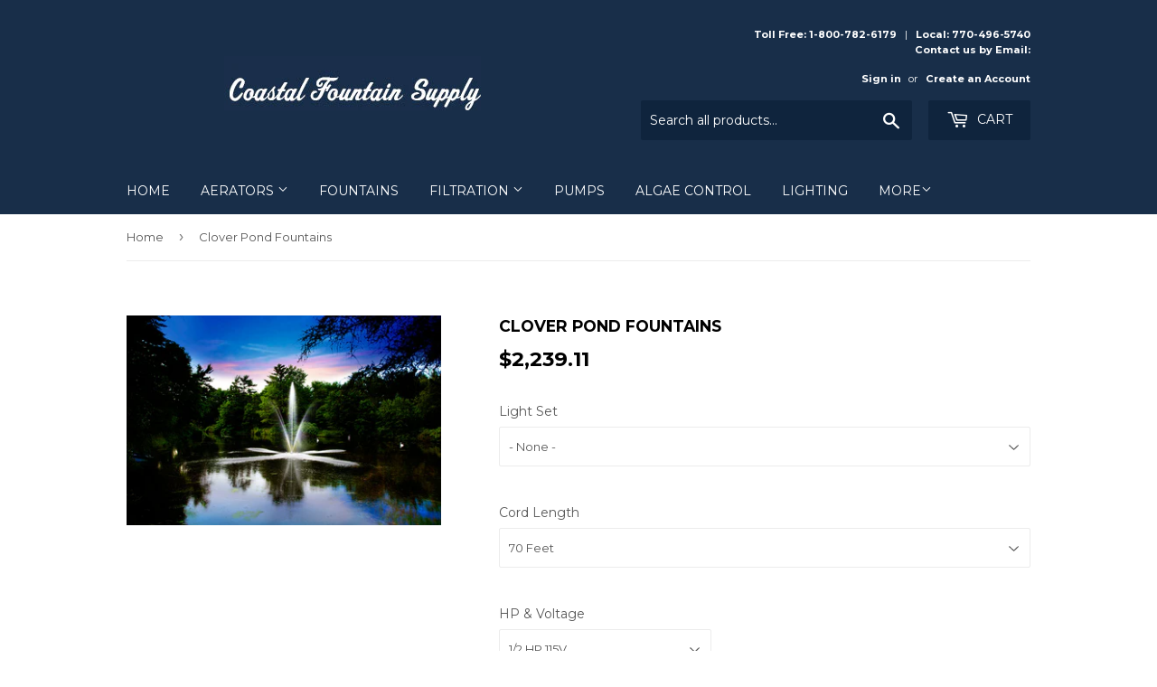

--- FILE ---
content_type: text/html; charset=utf-8
request_url: https://coastalfountainsupply.com/products/clover-pond-fountains
body_size: 17834
content:
<!doctype html>
<!--[if lt IE 7]><html class="no-js lt-ie9 lt-ie8 lt-ie7" lang="en"> <![endif]-->
<!--[if IE 7]><html class="no-js lt-ie9 lt-ie8" lang="en"> <![endif]-->
<!--[if IE 8]><html class="no-js lt-ie9" lang="en"> <![endif]-->
<!--[if IE 9 ]><html class="ie9 no-js"> <![endif]-->
<!--[if (gt IE 9)|!(IE)]><!--> <html class="no-touch no-js"> <!--<![endif]-->
<head>
  <script>(function(H){H.className=H.className.replace(/\bno-js\b/,'js')})(document.documentElement)</script>
  <!-- Basic page needs ================================================== -->
  <meta charset="utf-8">
  <meta http-equiv="X-UA-Compatible" content="IE=edge,chrome=1">

  

  <!-- Title and description ================================================== -->
  <title>
  Clover Pond Fountains &ndash; Coastal Fountain Supply
  </title>


  
    <meta name="description" content="Lucky you: you&#39;ve found the ½-hp Clover! This efficient fountain creates an impressive cascade of water that sounds as beautiful as it appears. The brass center nozzle of the Clover sprays at heights up to 20 feet, and it’s surrounded by separate side nozzles that create a spectacularly angled spray pattern, projecting">
  

  <!-- Product meta ================================================== -->
  <!-- /snippets/social-meta-tags.liquid -->




<meta property="og:site_name" content="Coastal Fountain Supply">
<meta property="og:url" content="https://coastalfountainsupply.com/products/clover-pond-fountains">
<meta property="og:title" content="Clover Pond Fountains">
<meta property="og:type" content="product">
<meta property="og:description" content="Lucky you: you&#39;ve found the ½-hp Clover! This efficient fountain creates an impressive cascade of water that sounds as beautiful as it appears. The brass center nozzle of the Clover sprays at heights up to 20 feet, and it’s surrounded by separate side nozzles that create a spectacularly angled spray pattern, projecting">

  <meta property="og:price:amount" content="2,239.11">
  <meta property="og:price:currency" content="USD">

<meta property="og:image" content="http://coastalfountainsupply.com/cdn/shop/products/Clover-Fountain-.5_1200x1200.jpg?v=1522933939">
<meta property="og:image:secure_url" content="https://coastalfountainsupply.com/cdn/shop/products/Clover-Fountain-.5_1200x1200.jpg?v=1522933939">


<meta name="twitter:card" content="summary_large_image">
<meta name="twitter:title" content="Clover Pond Fountains">
<meta name="twitter:description" content="Lucky you: you&#39;ve found the ½-hp Clover! This efficient fountain creates an impressive cascade of water that sounds as beautiful as it appears. The brass center nozzle of the Clover sprays at heights up to 20 feet, and it’s surrounded by separate side nozzles that create a spectacularly angled spray pattern, projecting">


  <!-- Helpers ================================================== -->
  <link rel="canonical" href="https://coastalfountainsupply.com/products/clover-pond-fountains">
  <meta name="viewport" content="width=device-width,initial-scale=1">

  <!-- CSS ================================================== -->
  <link href="//coastalfountainsupply.com/cdn/shop/t/3/assets/theme.scss.css?v=57907092433028297231747060770" rel="stylesheet" type="text/css" media="all" />
  
  
  
  <link href="//fonts.googleapis.com/css?family=Montserrat:400,700" rel="stylesheet" type="text/css" media="all" />


  


  



  <!-- Header hook for plugins ================================================== -->
  <script>var EWD_ULB_Options = {"Custom_CSS":" ","Add_Lightbox":["galleries_main","galleries_any"],"Image_Class_List":"","Image_Selector_List":"","Background_Close":"true","Gallery_Loop":"true","Show_Thumbnails":"bottom","Start_Autoplay":"false","Autoplay_Interval":"5000","Hide_On_Mobile":["description","thumbnails"],"Min_Height":"0","Min_Width":"0","Transition_Type":"ewd-ulb-no-transition","Top_Right_Controls":["exit"],"Top_Left_Controls":["autoplay","zoom"],"Bottom_Right_Controls":["slide_counter"],"Bottom_Left_Controls":null,"Arrow":"a","Icon_Set":"a","Styling_Title_Font":"","Styling_Title_Font_Size":"","Styling_Title_Font_Color":"","Styling_Description_Font":"","Styling_Description_Font_Size":"","Styling_Description_Font_Color":"","Styling_Arrow_Size":"","Styling_Arrow_Color":"","Styling_Arrow_Background_Color":"","Styling_Arrow_Background_Opacity":"","Styling_Arrow_Background_Hover_Opacity":"","Styling_Icon_Size":"","Styling_Icon_Color":"","Styling_Background_Overlay_Color":"","Styling_Background_Overlay_Opacity":"","Styling_Toolbar_Color":"","Styling_Toolbar_Opacity":"","Styling_Image_Overlay_Color":"","Styling_Image_Overlay_Opacity":"","Styling_Thumbnail_Bar_Color":"","Styling_Thumbnail_Bar_Opacity":"","Styling_Thumbnail_Scroll_Arrow_Color":"","Styling_Active_Thumbnail_Border_Color":"","Shop":"coastal-fountain-supply.myshopify.com"};
</script> 
 <script>window.performance && window.performance.mark && window.performance.mark('shopify.content_for_header.start');</script><meta id="shopify-digital-wallet" name="shopify-digital-wallet" content="/1824948289/digital_wallets/dialog">
<meta name="shopify-checkout-api-token" content="1d4af0d51a70380cc6f2a71b28247b04">
<link rel="alternate" type="application/json+oembed" href="https://coastalfountainsupply.com/products/clover-pond-fountains.oembed">
<script async="async" src="/checkouts/internal/preloads.js?locale=en-US"></script>
<link rel="preconnect" href="https://shop.app" crossorigin="anonymous">
<script async="async" src="https://shop.app/checkouts/internal/preloads.js?locale=en-US&shop_id=1824948289" crossorigin="anonymous"></script>
<script id="apple-pay-shop-capabilities" type="application/json">{"shopId":1824948289,"countryCode":"US","currencyCode":"USD","merchantCapabilities":["supports3DS"],"merchantId":"gid:\/\/shopify\/Shop\/1824948289","merchantName":"Coastal Fountain Supply","requiredBillingContactFields":["postalAddress","email"],"requiredShippingContactFields":["postalAddress","email"],"shippingType":"shipping","supportedNetworks":["visa","masterCard","amex","discover","elo","jcb"],"total":{"type":"pending","label":"Coastal Fountain Supply","amount":"1.00"},"shopifyPaymentsEnabled":true,"supportsSubscriptions":true}</script>
<script id="shopify-features" type="application/json">{"accessToken":"1d4af0d51a70380cc6f2a71b28247b04","betas":["rich-media-storefront-analytics"],"domain":"coastalfountainsupply.com","predictiveSearch":true,"shopId":1824948289,"locale":"en"}</script>
<script>var Shopify = Shopify || {};
Shopify.shop = "coastal-fountain-supply.myshopify.com";
Shopify.locale = "en";
Shopify.currency = {"active":"USD","rate":"1.0"};
Shopify.country = "US";
Shopify.theme = {"name":"Supply","id":13479575617,"schema_name":"Supply","schema_version":"3.2.0","theme_store_id":679,"role":"main"};
Shopify.theme.handle = "null";
Shopify.theme.style = {"id":null,"handle":null};
Shopify.cdnHost = "coastalfountainsupply.com/cdn";
Shopify.routes = Shopify.routes || {};
Shopify.routes.root = "/";</script>
<script type="module">!function(o){(o.Shopify=o.Shopify||{}).modules=!0}(window);</script>
<script>!function(o){function n(){var o=[];function n(){o.push(Array.prototype.slice.apply(arguments))}return n.q=o,n}var t=o.Shopify=o.Shopify||{};t.loadFeatures=n(),t.autoloadFeatures=n()}(window);</script>
<script>
  window.ShopifyPay = window.ShopifyPay || {};
  window.ShopifyPay.apiHost = "shop.app\/pay";
  window.ShopifyPay.redirectState = null;
</script>
<script id="shop-js-analytics" type="application/json">{"pageType":"product"}</script>
<script defer="defer" async type="module" src="//coastalfountainsupply.com/cdn/shopifycloud/shop-js/modules/v2/client.init-shop-cart-sync_C5BV16lS.en.esm.js"></script>
<script defer="defer" async type="module" src="//coastalfountainsupply.com/cdn/shopifycloud/shop-js/modules/v2/chunk.common_CygWptCX.esm.js"></script>
<script type="module">
  await import("//coastalfountainsupply.com/cdn/shopifycloud/shop-js/modules/v2/client.init-shop-cart-sync_C5BV16lS.en.esm.js");
await import("//coastalfountainsupply.com/cdn/shopifycloud/shop-js/modules/v2/chunk.common_CygWptCX.esm.js");

  window.Shopify.SignInWithShop?.initShopCartSync?.({"fedCMEnabled":true,"windoidEnabled":true});

</script>
<script>
  window.Shopify = window.Shopify || {};
  if (!window.Shopify.featureAssets) window.Shopify.featureAssets = {};
  window.Shopify.featureAssets['shop-js'] = {"shop-cart-sync":["modules/v2/client.shop-cart-sync_ZFArdW7E.en.esm.js","modules/v2/chunk.common_CygWptCX.esm.js"],"shop-button":["modules/v2/client.shop-button_tlx5R9nI.en.esm.js","modules/v2/chunk.common_CygWptCX.esm.js"],"init-fed-cm":["modules/v2/client.init-fed-cm_CmiC4vf6.en.esm.js","modules/v2/chunk.common_CygWptCX.esm.js"],"init-windoid":["modules/v2/client.init-windoid_sURxWdc1.en.esm.js","modules/v2/chunk.common_CygWptCX.esm.js"],"init-shop-cart-sync":["modules/v2/client.init-shop-cart-sync_C5BV16lS.en.esm.js","modules/v2/chunk.common_CygWptCX.esm.js"],"init-shop-email-lookup-coordinator":["modules/v2/client.init-shop-email-lookup-coordinator_B8hsDcYM.en.esm.js","modules/v2/chunk.common_CygWptCX.esm.js"],"shop-cash-offers":["modules/v2/client.shop-cash-offers_DOA2yAJr.en.esm.js","modules/v2/chunk.common_CygWptCX.esm.js","modules/v2/chunk.modal_D71HUcav.esm.js"],"pay-button":["modules/v2/client.pay-button_FdsNuTd3.en.esm.js","modules/v2/chunk.common_CygWptCX.esm.js"],"shop-login-button":["modules/v2/client.shop-login-button_C5VAVYt1.en.esm.js","modules/v2/chunk.common_CygWptCX.esm.js","modules/v2/chunk.modal_D71HUcav.esm.js"],"shop-toast-manager":["modules/v2/client.shop-toast-manager_ClPi3nE9.en.esm.js","modules/v2/chunk.common_CygWptCX.esm.js"],"avatar":["modules/v2/client.avatar_BTnouDA3.en.esm.js"],"init-shop-for-new-customer-accounts":["modules/v2/client.init-shop-for-new-customer-accounts_ChsxoAhi.en.esm.js","modules/v2/client.shop-login-button_C5VAVYt1.en.esm.js","modules/v2/chunk.common_CygWptCX.esm.js","modules/v2/chunk.modal_D71HUcav.esm.js"],"init-customer-accounts":["modules/v2/client.init-customer-accounts_DxDtT_ad.en.esm.js","modules/v2/client.shop-login-button_C5VAVYt1.en.esm.js","modules/v2/chunk.common_CygWptCX.esm.js","modules/v2/chunk.modal_D71HUcav.esm.js"],"init-customer-accounts-sign-up":["modules/v2/client.init-customer-accounts-sign-up_CPSyQ0Tj.en.esm.js","modules/v2/client.shop-login-button_C5VAVYt1.en.esm.js","modules/v2/chunk.common_CygWptCX.esm.js","modules/v2/chunk.modal_D71HUcav.esm.js"],"lead-capture":["modules/v2/client.lead-capture_Bi8yE_yS.en.esm.js","modules/v2/chunk.common_CygWptCX.esm.js","modules/v2/chunk.modal_D71HUcav.esm.js"],"checkout-modal":["modules/v2/client.checkout-modal_BPM8l0SH.en.esm.js","modules/v2/chunk.common_CygWptCX.esm.js","modules/v2/chunk.modal_D71HUcav.esm.js"],"shop-follow-button":["modules/v2/client.shop-follow-button_Cva4Ekp9.en.esm.js","modules/v2/chunk.common_CygWptCX.esm.js","modules/v2/chunk.modal_D71HUcav.esm.js"],"shop-login":["modules/v2/client.shop-login_D6lNrXab.en.esm.js","modules/v2/chunk.common_CygWptCX.esm.js","modules/v2/chunk.modal_D71HUcav.esm.js"],"payment-terms":["modules/v2/client.payment-terms_CZxnsJam.en.esm.js","modules/v2/chunk.common_CygWptCX.esm.js","modules/v2/chunk.modal_D71HUcav.esm.js"]};
</script>
<script>(function() {
  var isLoaded = false;
  function asyncLoad() {
    if (isLoaded) return;
    isLoaded = true;
    var urls = ["\/\/d1liekpayvooaz.cloudfront.net\/apps\/customizery\/customizery.js?shop=coastal-fountain-supply.myshopify.com"];
    for (var i = 0; i < urls.length; i++) {
      var s = document.createElement('script');
      s.type = 'text/javascript';
      s.async = true;
      s.src = urls[i];
      var x = document.getElementsByTagName('script')[0];
      x.parentNode.insertBefore(s, x);
    }
  };
  if(window.attachEvent) {
    window.attachEvent('onload', asyncLoad);
  } else {
    window.addEventListener('load', asyncLoad, false);
  }
})();</script>
<script id="__st">var __st={"a":1824948289,"offset":-18000,"reqid":"e7cd1013-19c7-4cc4-ae6b-d3462dc21004-1768846572","pageurl":"coastalfountainsupply.com\/products\/clover-pond-fountains","u":"a1d43b21dadb","p":"product","rtyp":"product","rid":637263446081};</script>
<script>window.ShopifyPaypalV4VisibilityTracking = true;</script>
<script id="captcha-bootstrap">!function(){'use strict';const t='contact',e='account',n='new_comment',o=[[t,t],['blogs',n],['comments',n],[t,'customer']],c=[[e,'customer_login'],[e,'guest_login'],[e,'recover_customer_password'],[e,'create_customer']],r=t=>t.map((([t,e])=>`form[action*='/${t}']:not([data-nocaptcha='true']) input[name='form_type'][value='${e}']`)).join(','),a=t=>()=>t?[...document.querySelectorAll(t)].map((t=>t.form)):[];function s(){const t=[...o],e=r(t);return a(e)}const i='password',u='form_key',d=['recaptcha-v3-token','g-recaptcha-response','h-captcha-response',i],f=()=>{try{return window.sessionStorage}catch{return}},m='__shopify_v',_=t=>t.elements[u];function p(t,e,n=!1){try{const o=window.sessionStorage,c=JSON.parse(o.getItem(e)),{data:r}=function(t){const{data:e,action:n}=t;return t[m]||n?{data:e,action:n}:{data:t,action:n}}(c);for(const[e,n]of Object.entries(r))t.elements[e]&&(t.elements[e].value=n);n&&o.removeItem(e)}catch(o){console.error('form repopulation failed',{error:o})}}const l='form_type',E='cptcha';function T(t){t.dataset[E]=!0}const w=window,h=w.document,L='Shopify',v='ce_forms',y='captcha';let A=!1;((t,e)=>{const n=(g='f06e6c50-85a8-45c8-87d0-21a2b65856fe',I='https://cdn.shopify.com/shopifycloud/storefront-forms-hcaptcha/ce_storefront_forms_captcha_hcaptcha.v1.5.2.iife.js',D={infoText:'Protected by hCaptcha',privacyText:'Privacy',termsText:'Terms'},(t,e,n)=>{const o=w[L][v],c=o.bindForm;if(c)return c(t,g,e,D).then(n);var r;o.q.push([[t,g,e,D],n]),r=I,A||(h.body.append(Object.assign(h.createElement('script'),{id:'captcha-provider',async:!0,src:r})),A=!0)});var g,I,D;w[L]=w[L]||{},w[L][v]=w[L][v]||{},w[L][v].q=[],w[L][y]=w[L][y]||{},w[L][y].protect=function(t,e){n(t,void 0,e),T(t)},Object.freeze(w[L][y]),function(t,e,n,w,h,L){const[v,y,A,g]=function(t,e,n){const i=e?o:[],u=t?c:[],d=[...i,...u],f=r(d),m=r(i),_=r(d.filter((([t,e])=>n.includes(e))));return[a(f),a(m),a(_),s()]}(w,h,L),I=t=>{const e=t.target;return e instanceof HTMLFormElement?e:e&&e.form},D=t=>v().includes(t);t.addEventListener('submit',(t=>{const e=I(t);if(!e)return;const n=D(e)&&!e.dataset.hcaptchaBound&&!e.dataset.recaptchaBound,o=_(e),c=g().includes(e)&&(!o||!o.value);(n||c)&&t.preventDefault(),c&&!n&&(function(t){try{if(!f())return;!function(t){const e=f();if(!e)return;const n=_(t);if(!n)return;const o=n.value;o&&e.removeItem(o)}(t);const e=Array.from(Array(32),(()=>Math.random().toString(36)[2])).join('');!function(t,e){_(t)||t.append(Object.assign(document.createElement('input'),{type:'hidden',name:u})),t.elements[u].value=e}(t,e),function(t,e){const n=f();if(!n)return;const o=[...t.querySelectorAll(`input[type='${i}']`)].map((({name:t})=>t)),c=[...d,...o],r={};for(const[a,s]of new FormData(t).entries())c.includes(a)||(r[a]=s);n.setItem(e,JSON.stringify({[m]:1,action:t.action,data:r}))}(t,e)}catch(e){console.error('failed to persist form',e)}}(e),e.submit())}));const S=(t,e)=>{t&&!t.dataset[E]&&(n(t,e.some((e=>e===t))),T(t))};for(const o of['focusin','change'])t.addEventListener(o,(t=>{const e=I(t);D(e)&&S(e,y())}));const B=e.get('form_key'),M=e.get(l),P=B&&M;t.addEventListener('DOMContentLoaded',(()=>{const t=y();if(P)for(const e of t)e.elements[l].value===M&&p(e,B);[...new Set([...A(),...v().filter((t=>'true'===t.dataset.shopifyCaptcha))])].forEach((e=>S(e,t)))}))}(h,new URLSearchParams(w.location.search),n,t,e,['guest_login'])})(!0,!0)}();</script>
<script integrity="sha256-4kQ18oKyAcykRKYeNunJcIwy7WH5gtpwJnB7kiuLZ1E=" data-source-attribution="shopify.loadfeatures" defer="defer" src="//coastalfountainsupply.com/cdn/shopifycloud/storefront/assets/storefront/load_feature-a0a9edcb.js" crossorigin="anonymous"></script>
<script crossorigin="anonymous" defer="defer" src="//coastalfountainsupply.com/cdn/shopifycloud/storefront/assets/shopify_pay/storefront-65b4c6d7.js?v=20250812"></script>
<script data-source-attribution="shopify.dynamic_checkout.dynamic.init">var Shopify=Shopify||{};Shopify.PaymentButton=Shopify.PaymentButton||{isStorefrontPortableWallets:!0,init:function(){window.Shopify.PaymentButton.init=function(){};var t=document.createElement("script");t.src="https://coastalfountainsupply.com/cdn/shopifycloud/portable-wallets/latest/portable-wallets.en.js",t.type="module",document.head.appendChild(t)}};
</script>
<script data-source-attribution="shopify.dynamic_checkout.buyer_consent">
  function portableWalletsHideBuyerConsent(e){var t=document.getElementById("shopify-buyer-consent"),n=document.getElementById("shopify-subscription-policy-button");t&&n&&(t.classList.add("hidden"),t.setAttribute("aria-hidden","true"),n.removeEventListener("click",e))}function portableWalletsShowBuyerConsent(e){var t=document.getElementById("shopify-buyer-consent"),n=document.getElementById("shopify-subscription-policy-button");t&&n&&(t.classList.remove("hidden"),t.removeAttribute("aria-hidden"),n.addEventListener("click",e))}window.Shopify?.PaymentButton&&(window.Shopify.PaymentButton.hideBuyerConsent=portableWalletsHideBuyerConsent,window.Shopify.PaymentButton.showBuyerConsent=portableWalletsShowBuyerConsent);
</script>
<script>
  function portableWalletsCleanup(e){e&&e.src&&console.error("Failed to load portable wallets script "+e.src);var t=document.querySelectorAll("shopify-accelerated-checkout .shopify-payment-button__skeleton, shopify-accelerated-checkout-cart .wallet-cart-button__skeleton"),e=document.getElementById("shopify-buyer-consent");for(let e=0;e<t.length;e++)t[e].remove();e&&e.remove()}function portableWalletsNotLoadedAsModule(e){e instanceof ErrorEvent&&"string"==typeof e.message&&e.message.includes("import.meta")&&"string"==typeof e.filename&&e.filename.includes("portable-wallets")&&(window.removeEventListener("error",portableWalletsNotLoadedAsModule),window.Shopify.PaymentButton.failedToLoad=e,"loading"===document.readyState?document.addEventListener("DOMContentLoaded",window.Shopify.PaymentButton.init):window.Shopify.PaymentButton.init())}window.addEventListener("error",portableWalletsNotLoadedAsModule);
</script>

<script type="module" src="https://coastalfountainsupply.com/cdn/shopifycloud/portable-wallets/latest/portable-wallets.en.js" onError="portableWalletsCleanup(this)" crossorigin="anonymous"></script>
<script nomodule>
  document.addEventListener("DOMContentLoaded", portableWalletsCleanup);
</script>

<link id="shopify-accelerated-checkout-styles" rel="stylesheet" media="screen" href="https://coastalfountainsupply.com/cdn/shopifycloud/portable-wallets/latest/accelerated-checkout-backwards-compat.css" crossorigin="anonymous">
<style id="shopify-accelerated-checkout-cart">
        #shopify-buyer-consent {
  margin-top: 1em;
  display: inline-block;
  width: 100%;
}

#shopify-buyer-consent.hidden {
  display: none;
}

#shopify-subscription-policy-button {
  background: none;
  border: none;
  padding: 0;
  text-decoration: underline;
  font-size: inherit;
  cursor: pointer;
}

#shopify-subscription-policy-button::before {
  box-shadow: none;
}

      </style>

<script>window.performance && window.performance.mark && window.performance.mark('shopify.content_for_header.end');</script>

  

<!--[if lt IE 9]>
<script src="//cdnjs.cloudflare.com/ajax/libs/html5shiv/3.7.2/html5shiv.min.js" type="text/javascript"></script>
<![endif]-->
<!--[if (lte IE 9) ]><script src="//coastalfountainsupply.com/cdn/shop/t/3/assets/match-media.min.js?38" type="text/javascript"></script><![endif]-->


  
  

  <script src="//coastalfountainsupply.com/cdn/shop/t/3/assets/jquery-2.2.3.min.js?v=58211863146907186831522960677" type="text/javascript"></script>

  <!--[if (gt IE 9)|!(IE)]><!--><script src="//coastalfountainsupply.com/cdn/shop/t/3/assets/lazysizes.min.js?v=8147953233334221341522960677" async="async"></script><!--<![endif]-->
  <!--[if lte IE 9]><script src="//coastalfountainsupply.com/cdn/shop/t/3/assets/lazysizes.min.js?v=8147953233334221341522960677"></script><![endif]-->

  <!--[if (gt IE 9)|!(IE)]><!--><script src="//coastalfountainsupply.com/cdn/shop/t/3/assets/vendor.js?v=23204533626406551281522960678" defer="defer"></script><!--<![endif]-->
  <!--[if lte IE 9]><script src="//coastalfountainsupply.com/cdn/shop/t/3/assets/vendor.js?v=23204533626406551281522960678"></script><![endif]-->

  <!--[if (gt IE 9)|!(IE)]><!--><script src="//coastalfountainsupply.com/cdn/shop/t/3/assets/theme.js?v=9466532691635528141523538909" defer="defer"></script><!--<![endif]-->
  <!--[if lte IE 9]><script src="//coastalfountainsupply.com/cdn/shop/t/3/assets/theme.js?v=9466532691635528141523538909"></script><![endif]-->


<link href="https://monorail-edge.shopifysvc.com" rel="dns-prefetch">
<script>(function(){if ("sendBeacon" in navigator && "performance" in window) {try {var session_token_from_headers = performance.getEntriesByType('navigation')[0].serverTiming.find(x => x.name == '_s').description;} catch {var session_token_from_headers = undefined;}var session_cookie_matches = document.cookie.match(/_shopify_s=([^;]*)/);var session_token_from_cookie = session_cookie_matches && session_cookie_matches.length === 2 ? session_cookie_matches[1] : "";var session_token = session_token_from_headers || session_token_from_cookie || "";function handle_abandonment_event(e) {var entries = performance.getEntries().filter(function(entry) {return /monorail-edge.shopifysvc.com/.test(entry.name);});if (!window.abandonment_tracked && entries.length === 0) {window.abandonment_tracked = true;var currentMs = Date.now();var navigation_start = performance.timing.navigationStart;var payload = {shop_id: 1824948289,url: window.location.href,navigation_start,duration: currentMs - navigation_start,session_token,page_type: "product"};window.navigator.sendBeacon("https://monorail-edge.shopifysvc.com/v1/produce", JSON.stringify({schema_id: "online_store_buyer_site_abandonment/1.1",payload: payload,metadata: {event_created_at_ms: currentMs,event_sent_at_ms: currentMs}}));}}window.addEventListener('pagehide', handle_abandonment_event);}}());</script>
<script id="web-pixels-manager-setup">(function e(e,d,r,n,o){if(void 0===o&&(o={}),!Boolean(null===(a=null===(i=window.Shopify)||void 0===i?void 0:i.analytics)||void 0===a?void 0:a.replayQueue)){var i,a;window.Shopify=window.Shopify||{};var t=window.Shopify;t.analytics=t.analytics||{};var s=t.analytics;s.replayQueue=[],s.publish=function(e,d,r){return s.replayQueue.push([e,d,r]),!0};try{self.performance.mark("wpm:start")}catch(e){}var l=function(){var e={modern:/Edge?\/(1{2}[4-9]|1[2-9]\d|[2-9]\d{2}|\d{4,})\.\d+(\.\d+|)|Firefox\/(1{2}[4-9]|1[2-9]\d|[2-9]\d{2}|\d{4,})\.\d+(\.\d+|)|Chrom(ium|e)\/(9{2}|\d{3,})\.\d+(\.\d+|)|(Maci|X1{2}).+ Version\/(15\.\d+|(1[6-9]|[2-9]\d|\d{3,})\.\d+)([,.]\d+|)( \(\w+\)|)( Mobile\/\w+|) Safari\/|Chrome.+OPR\/(9{2}|\d{3,})\.\d+\.\d+|(CPU[ +]OS|iPhone[ +]OS|CPU[ +]iPhone|CPU IPhone OS|CPU iPad OS)[ +]+(15[._]\d+|(1[6-9]|[2-9]\d|\d{3,})[._]\d+)([._]\d+|)|Android:?[ /-](13[3-9]|1[4-9]\d|[2-9]\d{2}|\d{4,})(\.\d+|)(\.\d+|)|Android.+Firefox\/(13[5-9]|1[4-9]\d|[2-9]\d{2}|\d{4,})\.\d+(\.\d+|)|Android.+Chrom(ium|e)\/(13[3-9]|1[4-9]\d|[2-9]\d{2}|\d{4,})\.\d+(\.\d+|)|SamsungBrowser\/([2-9]\d|\d{3,})\.\d+/,legacy:/Edge?\/(1[6-9]|[2-9]\d|\d{3,})\.\d+(\.\d+|)|Firefox\/(5[4-9]|[6-9]\d|\d{3,})\.\d+(\.\d+|)|Chrom(ium|e)\/(5[1-9]|[6-9]\d|\d{3,})\.\d+(\.\d+|)([\d.]+$|.*Safari\/(?![\d.]+ Edge\/[\d.]+$))|(Maci|X1{2}).+ Version\/(10\.\d+|(1[1-9]|[2-9]\d|\d{3,})\.\d+)([,.]\d+|)( \(\w+\)|)( Mobile\/\w+|) Safari\/|Chrome.+OPR\/(3[89]|[4-9]\d|\d{3,})\.\d+\.\d+|(CPU[ +]OS|iPhone[ +]OS|CPU[ +]iPhone|CPU IPhone OS|CPU iPad OS)[ +]+(10[._]\d+|(1[1-9]|[2-9]\d|\d{3,})[._]\d+)([._]\d+|)|Android:?[ /-](13[3-9]|1[4-9]\d|[2-9]\d{2}|\d{4,})(\.\d+|)(\.\d+|)|Mobile Safari.+OPR\/([89]\d|\d{3,})\.\d+\.\d+|Android.+Firefox\/(13[5-9]|1[4-9]\d|[2-9]\d{2}|\d{4,})\.\d+(\.\d+|)|Android.+Chrom(ium|e)\/(13[3-9]|1[4-9]\d|[2-9]\d{2}|\d{4,})\.\d+(\.\d+|)|Android.+(UC? ?Browser|UCWEB|U3)[ /]?(15\.([5-9]|\d{2,})|(1[6-9]|[2-9]\d|\d{3,})\.\d+)\.\d+|SamsungBrowser\/(5\.\d+|([6-9]|\d{2,})\.\d+)|Android.+MQ{2}Browser\/(14(\.(9|\d{2,})|)|(1[5-9]|[2-9]\d|\d{3,})(\.\d+|))(\.\d+|)|K[Aa][Ii]OS\/(3\.\d+|([4-9]|\d{2,})\.\d+)(\.\d+|)/},d=e.modern,r=e.legacy,n=navigator.userAgent;return n.match(d)?"modern":n.match(r)?"legacy":"unknown"}(),u="modern"===l?"modern":"legacy",c=(null!=n?n:{modern:"",legacy:""})[u],f=function(e){return[e.baseUrl,"/wpm","/b",e.hashVersion,"modern"===e.buildTarget?"m":"l",".js"].join("")}({baseUrl:d,hashVersion:r,buildTarget:u}),m=function(e){var d=e.version,r=e.bundleTarget,n=e.surface,o=e.pageUrl,i=e.monorailEndpoint;return{emit:function(e){var a=e.status,t=e.errorMsg,s=(new Date).getTime(),l=JSON.stringify({metadata:{event_sent_at_ms:s},events:[{schema_id:"web_pixels_manager_load/3.1",payload:{version:d,bundle_target:r,page_url:o,status:a,surface:n,error_msg:t},metadata:{event_created_at_ms:s}}]});if(!i)return console&&console.warn&&console.warn("[Web Pixels Manager] No Monorail endpoint provided, skipping logging."),!1;try{return self.navigator.sendBeacon.bind(self.navigator)(i,l)}catch(e){}var u=new XMLHttpRequest;try{return u.open("POST",i,!0),u.setRequestHeader("Content-Type","text/plain"),u.send(l),!0}catch(e){return console&&console.warn&&console.warn("[Web Pixels Manager] Got an unhandled error while logging to Monorail."),!1}}}}({version:r,bundleTarget:l,surface:e.surface,pageUrl:self.location.href,monorailEndpoint:e.monorailEndpoint});try{o.browserTarget=l,function(e){var d=e.src,r=e.async,n=void 0===r||r,o=e.onload,i=e.onerror,a=e.sri,t=e.scriptDataAttributes,s=void 0===t?{}:t,l=document.createElement("script"),u=document.querySelector("head"),c=document.querySelector("body");if(l.async=n,l.src=d,a&&(l.integrity=a,l.crossOrigin="anonymous"),s)for(var f in s)if(Object.prototype.hasOwnProperty.call(s,f))try{l.dataset[f]=s[f]}catch(e){}if(o&&l.addEventListener("load",o),i&&l.addEventListener("error",i),u)u.appendChild(l);else{if(!c)throw new Error("Did not find a head or body element to append the script");c.appendChild(l)}}({src:f,async:!0,onload:function(){if(!function(){var e,d;return Boolean(null===(d=null===(e=window.Shopify)||void 0===e?void 0:e.analytics)||void 0===d?void 0:d.initialized)}()){var d=window.webPixelsManager.init(e)||void 0;if(d){var r=window.Shopify.analytics;r.replayQueue.forEach((function(e){var r=e[0],n=e[1],o=e[2];d.publishCustomEvent(r,n,o)})),r.replayQueue=[],r.publish=d.publishCustomEvent,r.visitor=d.visitor,r.initialized=!0}}},onerror:function(){return m.emit({status:"failed",errorMsg:"".concat(f," has failed to load")})},sri:function(e){var d=/^sha384-[A-Za-z0-9+/=]+$/;return"string"==typeof e&&d.test(e)}(c)?c:"",scriptDataAttributes:o}),m.emit({status:"loading"})}catch(e){m.emit({status:"failed",errorMsg:(null==e?void 0:e.message)||"Unknown error"})}}})({shopId: 1824948289,storefrontBaseUrl: "https://coastalfountainsupply.com",extensionsBaseUrl: "https://extensions.shopifycdn.com/cdn/shopifycloud/web-pixels-manager",monorailEndpoint: "https://monorail-edge.shopifysvc.com/unstable/produce_batch",surface: "storefront-renderer",enabledBetaFlags: ["2dca8a86"],webPixelsConfigList: [{"id":"shopify-app-pixel","configuration":"{}","eventPayloadVersion":"v1","runtimeContext":"STRICT","scriptVersion":"0450","apiClientId":"shopify-pixel","type":"APP","privacyPurposes":["ANALYTICS","MARKETING"]},{"id":"shopify-custom-pixel","eventPayloadVersion":"v1","runtimeContext":"LAX","scriptVersion":"0450","apiClientId":"shopify-pixel","type":"CUSTOM","privacyPurposes":["ANALYTICS","MARKETING"]}],isMerchantRequest: false,initData: {"shop":{"name":"Coastal Fountain Supply","paymentSettings":{"currencyCode":"USD"},"myshopifyDomain":"coastal-fountain-supply.myshopify.com","countryCode":"US","storefrontUrl":"https:\/\/coastalfountainsupply.com"},"customer":null,"cart":null,"checkout":null,"productVariants":[{"price":{"amount":2239.11,"currencyCode":"USD"},"product":{"title":"Clover Pond Fountains","vendor":"Coastal Fountain Supply","id":"637263446081","untranslatedTitle":"Clover Pond Fountains","url":"\/products\/clover-pond-fountains","type":"Pond Fountain"},"id":"7424625180737","image":{"src":"\/\/coastalfountainsupply.com\/cdn\/shop\/products\/Clover-Fountain-.5.jpg?v=1522933939"},"sku":"13000","title":"1\/2 HP 115V","untranslatedTitle":"1\/2 HP 115V"},{"price":{"amount":2351.74,"currencyCode":"USD"},"product":{"title":"Clover Pond Fountains","vendor":"Coastal Fountain Supply","id":"637263446081","untranslatedTitle":"Clover Pond Fountains","url":"\/products\/clover-pond-fountains","type":"Pond Fountain"},"id":"7424625213505","image":{"src":"\/\/coastalfountainsupply.com\/cdn\/shop\/products\/Clover-Fountain-.5.jpg?v=1522933939"},"sku":"13001","title":"1\/2 HP 230V","untranslatedTitle":"1\/2 HP 230V"},{"price":{"amount":2741.85,"currencyCode":"USD"},"product":{"title":"Clover Pond Fountains","vendor":"Coastal Fountain Supply","id":"637263446081","untranslatedTitle":"Clover Pond Fountains","url":"\/products\/clover-pond-fountains","type":"Pond Fountain"},"id":"7424625246273","image":{"src":"\/\/coastalfountainsupply.com\/cdn\/shop\/products\/Clover-Fountain-.5.jpg?v=1522933939"},"sku":"13001-1","title":"1 HP 230V","untranslatedTitle":"1 HP 230V"},{"price":{"amount":4065.77,"currencyCode":"USD"},"product":{"title":"Clover Pond Fountains","vendor":"Coastal Fountain Supply","id":"637263446081","untranslatedTitle":"Clover Pond Fountains","url":"\/products\/clover-pond-fountains","type":"Pond Fountain"},"id":"7424625279041","image":{"src":"\/\/coastalfountainsupply.com\/cdn\/shop\/products\/Clover-Fountain-.5.jpg?v=1522933939"},"sku":"13002","title":"1-1\/2 HP 230V","untranslatedTitle":"1-1\/2 HP 230V"}],"purchasingCompany":null},},"https://coastalfountainsupply.com/cdn","fcfee988w5aeb613cpc8e4bc33m6693e112",{"modern":"","legacy":""},{"shopId":"1824948289","storefrontBaseUrl":"https:\/\/coastalfountainsupply.com","extensionBaseUrl":"https:\/\/extensions.shopifycdn.com\/cdn\/shopifycloud\/web-pixels-manager","surface":"storefront-renderer","enabledBetaFlags":"[\"2dca8a86\"]","isMerchantRequest":"false","hashVersion":"fcfee988w5aeb613cpc8e4bc33m6693e112","publish":"custom","events":"[[\"page_viewed\",{}],[\"product_viewed\",{\"productVariant\":{\"price\":{\"amount\":2239.11,\"currencyCode\":\"USD\"},\"product\":{\"title\":\"Clover Pond Fountains\",\"vendor\":\"Coastal Fountain Supply\",\"id\":\"637263446081\",\"untranslatedTitle\":\"Clover Pond Fountains\",\"url\":\"\/products\/clover-pond-fountains\",\"type\":\"Pond Fountain\"},\"id\":\"7424625180737\",\"image\":{\"src\":\"\/\/coastalfountainsupply.com\/cdn\/shop\/products\/Clover-Fountain-.5.jpg?v=1522933939\"},\"sku\":\"13000\",\"title\":\"1\/2 HP 115V\",\"untranslatedTitle\":\"1\/2 HP 115V\"}}]]"});</script><script>
  window.ShopifyAnalytics = window.ShopifyAnalytics || {};
  window.ShopifyAnalytics.meta = window.ShopifyAnalytics.meta || {};
  window.ShopifyAnalytics.meta.currency = 'USD';
  var meta = {"product":{"id":637263446081,"gid":"gid:\/\/shopify\/Product\/637263446081","vendor":"Coastal Fountain Supply","type":"Pond Fountain","handle":"clover-pond-fountains","variants":[{"id":7424625180737,"price":223911,"name":"Clover Pond Fountains - 1\/2 HP 115V","public_title":"1\/2 HP 115V","sku":"13000"},{"id":7424625213505,"price":235174,"name":"Clover Pond Fountains - 1\/2 HP 230V","public_title":"1\/2 HP 230V","sku":"13001"},{"id":7424625246273,"price":274185,"name":"Clover Pond Fountains - 1 HP 230V","public_title":"1 HP 230V","sku":"13001-1"},{"id":7424625279041,"price":406577,"name":"Clover Pond Fountains - 1-1\/2 HP 230V","public_title":"1-1\/2 HP 230V","sku":"13002"}],"remote":false},"page":{"pageType":"product","resourceType":"product","resourceId":637263446081,"requestId":"e7cd1013-19c7-4cc4-ae6b-d3462dc21004-1768846572"}};
  for (var attr in meta) {
    window.ShopifyAnalytics.meta[attr] = meta[attr];
  }
</script>
<script class="analytics">
  (function () {
    var customDocumentWrite = function(content) {
      var jquery = null;

      if (window.jQuery) {
        jquery = window.jQuery;
      } else if (window.Checkout && window.Checkout.$) {
        jquery = window.Checkout.$;
      }

      if (jquery) {
        jquery('body').append(content);
      }
    };

    var hasLoggedConversion = function(token) {
      if (token) {
        return document.cookie.indexOf('loggedConversion=' + token) !== -1;
      }
      return false;
    }

    var setCookieIfConversion = function(token) {
      if (token) {
        var twoMonthsFromNow = new Date(Date.now());
        twoMonthsFromNow.setMonth(twoMonthsFromNow.getMonth() + 2);

        document.cookie = 'loggedConversion=' + token + '; expires=' + twoMonthsFromNow;
      }
    }

    var trekkie = window.ShopifyAnalytics.lib = window.trekkie = window.trekkie || [];
    if (trekkie.integrations) {
      return;
    }
    trekkie.methods = [
      'identify',
      'page',
      'ready',
      'track',
      'trackForm',
      'trackLink'
    ];
    trekkie.factory = function(method) {
      return function() {
        var args = Array.prototype.slice.call(arguments);
        args.unshift(method);
        trekkie.push(args);
        return trekkie;
      };
    };
    for (var i = 0; i < trekkie.methods.length; i++) {
      var key = trekkie.methods[i];
      trekkie[key] = trekkie.factory(key);
    }
    trekkie.load = function(config) {
      trekkie.config = config || {};
      trekkie.config.initialDocumentCookie = document.cookie;
      var first = document.getElementsByTagName('script')[0];
      var script = document.createElement('script');
      script.type = 'text/javascript';
      script.onerror = function(e) {
        var scriptFallback = document.createElement('script');
        scriptFallback.type = 'text/javascript';
        scriptFallback.onerror = function(error) {
                var Monorail = {
      produce: function produce(monorailDomain, schemaId, payload) {
        var currentMs = new Date().getTime();
        var event = {
          schema_id: schemaId,
          payload: payload,
          metadata: {
            event_created_at_ms: currentMs,
            event_sent_at_ms: currentMs
          }
        };
        return Monorail.sendRequest("https://" + monorailDomain + "/v1/produce", JSON.stringify(event));
      },
      sendRequest: function sendRequest(endpointUrl, payload) {
        // Try the sendBeacon API
        if (window && window.navigator && typeof window.navigator.sendBeacon === 'function' && typeof window.Blob === 'function' && !Monorail.isIos12()) {
          var blobData = new window.Blob([payload], {
            type: 'text/plain'
          });

          if (window.navigator.sendBeacon(endpointUrl, blobData)) {
            return true;
          } // sendBeacon was not successful

        } // XHR beacon

        var xhr = new XMLHttpRequest();

        try {
          xhr.open('POST', endpointUrl);
          xhr.setRequestHeader('Content-Type', 'text/plain');
          xhr.send(payload);
        } catch (e) {
          console.log(e);
        }

        return false;
      },
      isIos12: function isIos12() {
        return window.navigator.userAgent.lastIndexOf('iPhone; CPU iPhone OS 12_') !== -1 || window.navigator.userAgent.lastIndexOf('iPad; CPU OS 12_') !== -1;
      }
    };
    Monorail.produce('monorail-edge.shopifysvc.com',
      'trekkie_storefront_load_errors/1.1',
      {shop_id: 1824948289,
      theme_id: 13479575617,
      app_name: "storefront",
      context_url: window.location.href,
      source_url: "//coastalfountainsupply.com/cdn/s/trekkie.storefront.cd680fe47e6c39ca5d5df5f0a32d569bc48c0f27.min.js"});

        };
        scriptFallback.async = true;
        scriptFallback.src = '//coastalfountainsupply.com/cdn/s/trekkie.storefront.cd680fe47e6c39ca5d5df5f0a32d569bc48c0f27.min.js';
        first.parentNode.insertBefore(scriptFallback, first);
      };
      script.async = true;
      script.src = '//coastalfountainsupply.com/cdn/s/trekkie.storefront.cd680fe47e6c39ca5d5df5f0a32d569bc48c0f27.min.js';
      first.parentNode.insertBefore(script, first);
    };
    trekkie.load(
      {"Trekkie":{"appName":"storefront","development":false,"defaultAttributes":{"shopId":1824948289,"isMerchantRequest":null,"themeId":13479575617,"themeCityHash":"11773508924570077664","contentLanguage":"en","currency":"USD","eventMetadataId":"a1a3e54f-c373-4c63-96e7-77f7d7ed3e17"},"isServerSideCookieWritingEnabled":true,"monorailRegion":"shop_domain","enabledBetaFlags":["65f19447"]},"Session Attribution":{},"S2S":{"facebookCapiEnabled":true,"source":"trekkie-storefront-renderer","apiClientId":580111}}
    );

    var loaded = false;
    trekkie.ready(function() {
      if (loaded) return;
      loaded = true;

      window.ShopifyAnalytics.lib = window.trekkie;

      var originalDocumentWrite = document.write;
      document.write = customDocumentWrite;
      try { window.ShopifyAnalytics.merchantGoogleAnalytics.call(this); } catch(error) {};
      document.write = originalDocumentWrite;

      window.ShopifyAnalytics.lib.page(null,{"pageType":"product","resourceType":"product","resourceId":637263446081,"requestId":"e7cd1013-19c7-4cc4-ae6b-d3462dc21004-1768846572","shopifyEmitted":true});

      var match = window.location.pathname.match(/checkouts\/(.+)\/(thank_you|post_purchase)/)
      var token = match? match[1]: undefined;
      if (!hasLoggedConversion(token)) {
        setCookieIfConversion(token);
        window.ShopifyAnalytics.lib.track("Viewed Product",{"currency":"USD","variantId":7424625180737,"productId":637263446081,"productGid":"gid:\/\/shopify\/Product\/637263446081","name":"Clover Pond Fountains - 1\/2 HP 115V","price":"2239.11","sku":"13000","brand":"Coastal Fountain Supply","variant":"1\/2 HP 115V","category":"Pond Fountain","nonInteraction":true,"remote":false},undefined,undefined,{"shopifyEmitted":true});
      window.ShopifyAnalytics.lib.track("monorail:\/\/trekkie_storefront_viewed_product\/1.1",{"currency":"USD","variantId":7424625180737,"productId":637263446081,"productGid":"gid:\/\/shopify\/Product\/637263446081","name":"Clover Pond Fountains - 1\/2 HP 115V","price":"2239.11","sku":"13000","brand":"Coastal Fountain Supply","variant":"1\/2 HP 115V","category":"Pond Fountain","nonInteraction":true,"remote":false,"referer":"https:\/\/coastalfountainsupply.com\/products\/clover-pond-fountains"});
      }
    });


        var eventsListenerScript = document.createElement('script');
        eventsListenerScript.async = true;
        eventsListenerScript.src = "//coastalfountainsupply.com/cdn/shopifycloud/storefront/assets/shop_events_listener-3da45d37.js";
        document.getElementsByTagName('head')[0].appendChild(eventsListenerScript);

})();</script>
<script
  defer
  src="https://coastalfountainsupply.com/cdn/shopifycloud/perf-kit/shopify-perf-kit-3.0.4.min.js"
  data-application="storefront-renderer"
  data-shop-id="1824948289"
  data-render-region="gcp-us-central1"
  data-page-type="product"
  data-theme-instance-id="13479575617"
  data-theme-name="Supply"
  data-theme-version="3.2.0"
  data-monorail-region="shop_domain"
  data-resource-timing-sampling-rate="10"
  data-shs="true"
  data-shs-beacon="true"
  data-shs-export-with-fetch="true"
  data-shs-logs-sample-rate="1"
  data-shs-beacon-endpoint="https://coastalfountainsupply.com/api/collect"
></script>
</head>

<body id="clover-pond-fountains" class="template-product" >

  <div id="shopify-section-header" class="shopify-section header-section"><header class="site-header" role="banner" data-section-id="header" data-section-type="header-section">
  <div class="wrapper">
	
    <div class="grid--full">
      <div class="grid-item large--one-half">
        
          <div class="h1 header-logo" itemscope itemtype="http://schema.org/Organization">
        
          
          

          <a href="/" itemprop="url">
            <div class="lazyload__image-wrapper no-js" style="max-width:284px;">
              <div style="padding-top:21.126760563380284%;">
                <img class="lazyload js"
                  data-src="//coastalfountainsupply.com/cdn/shop/files/Logo_05ef2d9b-891e-40af-a124-94153445dc94_{width}x.jpg?v=1613674528"
                  data-widths="[180, 360, 540, 720, 900, 1080, 1296, 1512, 1728, 2048]"
                  data-aspectratio="4.733333333333333"
                  data-sizes="auto"
                  alt="Coastal Fountain Supply"
                  style="width:284px;">
              </div>
            </div>
            <noscript>
              
              <img src="//coastalfountainsupply.com/cdn/shop/files/Logo_05ef2d9b-891e-40af-a124-94153445dc94_284x.jpg?v=1613674528"
                srcset="//coastalfountainsupply.com/cdn/shop/files/Logo_05ef2d9b-891e-40af-a124-94153445dc94_284x.jpg?v=1613674528 1x, //coastalfountainsupply.com/cdn/shop/files/Logo_05ef2d9b-891e-40af-a124-94153445dc94_284x@2x.jpg?v=1613674528 2x"
                alt="Coastal Fountain Supply"
                itemprop="logo"
                style="max-width:284px;">
            </noscript>
          </a>
          
        
          </div>
        
      </div>

      <div class="grid-item large--one-half text-center large--text-right">
        
          <div class="site-header--text-links">
            <a href="tel:18007826179">Toll Free: 1-800-782-6179</a> &nbsp;&nbsp;|&nbsp;&nbsp; <a href="tel:17704965740">Local: 770-496-5740</a><br />
            
            
              
                <a href="mailto:sales@coastalfountainsupply.com">
              

                <p>Contact us by Email:</p>

              
                </a>
              
            

            
              <span class="site-header--meta-links medium-down--hide">
                
                  <a href="/account/login" id="customer_login_link">Sign in</a>
                  <span class="site-header--spacer">or</span>
                  <a href="/account/register" id="customer_register_link">Create an Account</a>
                
              </span>
            
          </div>

          <br class="medium-down--hide">
        

        <form action="/search" method="get" class="search-bar" role="search">
  <input type="hidden" name="type" value="product">

  <input type="search" name="q" value="" placeholder="Search all products..." aria-label="Search all products...">
  <button type="submit" class="search-bar--submit icon-fallback-text">
    <span class="icon icon-search" aria-hidden="true"></span>
    <span class="fallback-text">Search</span>
  </button>
</form>


        <a href="/cart" class="header-cart-btn cart-toggle">
          <span class="icon icon-cart"></span>
          Cart <span class="cart-count cart-badge--desktop hidden-count">0</span>
        </a>
      </div>
    </div>

  </div>
</header>

<div id="mobileNavBar">
  <div class="display-table-cell">
    <button class="menu-toggle mobileNavBar-link" aria-controls="navBar" aria-expanded="false"><span class="icon icon-hamburger" aria-hidden="true"></span>Menu</button>
  </div>
  <div class="display-table-cell">
    <a href="/cart" class="cart-toggle mobileNavBar-link">
      <span class="icon icon-cart"></span>
      Cart <span class="cart-count hidden-count">0</span>
    </a>
  </div>
</div>

<nav class="nav-bar" id="navBar" role="navigation">
  <div class="wrapper">
    <form action="/search" method="get" class="search-bar" role="search">
  <input type="hidden" name="type" value="product">

  <input type="search" name="q" value="" placeholder="Search all products..." aria-label="Search all products...">
  <button type="submit" class="search-bar--submit icon-fallback-text">
    <span class="icon icon-search" aria-hidden="true"></span>
    <span class="fallback-text">Search</span>
  </button>
</form>

    <ul class="mobile-nav" id="MobileNav">
  
  
    
      <li>
        <a
          href="/"
          class="mobile-nav--link"
          data-meganav-type="child"
          >
            Home
        </a>
      </li>
    
  
    
      
      <li 
        class="mobile-nav--has-dropdown "
        aria-haspopup="true">
        <a
          href="/collections/pond-aerators"
          class="mobile-nav--link"
          data-meganav-type="parent"
          aria-controls="MenuParent-2"
          aria-expanded="false"
          >
            Aerators
            <span class="icon icon-arrow-down" aria-hidden="true"></span>
        </a>
        <ul
          id="MenuParent-2"
          class="mobile-nav--dropdown "
          data-meganav-dropdown>
          
            
              <li>
                <a
                  href="/collections/sub-surface-aerators"
                  class="mobile-nav--link"
                  data-meganav-type="child"
                  >
                    Sub-Surface Aerators
                </a>
              </li>
            
          
        </ul>
      </li>
    
  
    
      <li>
        <a
          href="/collections/pond-fountains"
          class="mobile-nav--link"
          data-meganav-type="child"
          >
            Fountains
        </a>
      </li>
    
  
    
      
      <li 
        class="mobile-nav--has-dropdown "
        aria-haspopup="true">
        <a
          href="/collections/filtration"
          class="mobile-nav--link"
          data-meganav-type="parent"
          aria-controls="MenuParent-4"
          aria-expanded="false"
          >
            Filtration
            <span class="icon icon-arrow-down" aria-hidden="true"></span>
        </a>
        <ul
          id="MenuParent-4"
          class="mobile-nav--dropdown "
          data-meganav-dropdown>
          
            
              <li>
                <a
                  href="/collections/filter-media"
                  class="mobile-nav--link"
                  data-meganav-type="child"
                  >
                    Filter Media
                </a>
              </li>
            
          
            
              <li>
                <a
                  href="/collections/skimmers"
                  class="mobile-nav--link"
                  data-meganav-type="child"
                  >
                    Skimmers
                </a>
              </li>
            
          
            
              <li>
                <a
                  href="/collections/uv-clarifier"
                  class="mobile-nav--link"
                  data-meganav-type="child"
                  >
                    UV Clarifier
                </a>
              </li>
            
          
        </ul>
      </li>
    
  
    
      <li>
        <a
          href="/collections/pumps"
          class="mobile-nav--link"
          data-meganav-type="child"
          >
            Pumps
        </a>
      </li>
    
  
    
      <li>
        <a
          href="/collections/muck-control"
          class="mobile-nav--link"
          data-meganav-type="child"
          >
            Algae Control
        </a>
      </li>
    
  
    
      <li>
        <a
          href="/collections/lighting"
          class="mobile-nav--link"
          data-meganav-type="child"
          >
            Lighting
        </a>
      </li>
    
  
    
      <li>
        <a
          href="/collections/accessories"
          class="mobile-nav--link"
          data-meganav-type="child"
          >
            Accessories
        </a>
      </li>
    
  

  
    
      <li class="customer-navlink large--hide"><a href="/account/login" id="customer_login_link">Sign in</a></li>
      <li class="customer-navlink large--hide"><a href="/account/register" id="customer_register_link">Create an Account</a></li>
    
  
</ul>

    <ul class="site-nav" id="AccessibleNav">
  
  
    
      <li>
        <a
          href="/"
          class="site-nav--link"
          data-meganav-type="child"
          >
            Home
        </a>
      </li>
    
  
    
      
      <li 
        class="site-nav--has-dropdown "
        aria-haspopup="true">
        <a
          href="/collections/pond-aerators"
          class="site-nav--link"
          data-meganav-type="parent"
          aria-controls="MenuParent-2"
          aria-expanded="false"
          >
            Aerators
            <span class="icon icon-arrow-down" aria-hidden="true"></span>
        </a>
        <ul
          id="MenuParent-2"
          class="site-nav--dropdown "
          data-meganav-dropdown>
          
            
              <li>
                <a
                  href="/collections/sub-surface-aerators"
                  class="site-nav--link"
                  data-meganav-type="child"
                  
                  tabindex="-1">
                    Sub-Surface Aerators
                </a>
              </li>
            
          
        </ul>
      </li>
    
  
    
      <li>
        <a
          href="/collections/pond-fountains"
          class="site-nav--link"
          data-meganav-type="child"
          >
            Fountains
        </a>
      </li>
    
  
    
      
      <li 
        class="site-nav--has-dropdown "
        aria-haspopup="true">
        <a
          href="/collections/filtration"
          class="site-nav--link"
          data-meganav-type="parent"
          aria-controls="MenuParent-4"
          aria-expanded="false"
          >
            Filtration
            <span class="icon icon-arrow-down" aria-hidden="true"></span>
        </a>
        <ul
          id="MenuParent-4"
          class="site-nav--dropdown "
          data-meganav-dropdown>
          
            
              <li>
                <a
                  href="/collections/filter-media"
                  class="site-nav--link"
                  data-meganav-type="child"
                  
                  tabindex="-1">
                    Filter Media
                </a>
              </li>
            
          
            
              <li>
                <a
                  href="/collections/skimmers"
                  class="site-nav--link"
                  data-meganav-type="child"
                  
                  tabindex="-1">
                    Skimmers
                </a>
              </li>
            
          
            
              <li>
                <a
                  href="/collections/uv-clarifier"
                  class="site-nav--link"
                  data-meganav-type="child"
                  
                  tabindex="-1">
                    UV Clarifier
                </a>
              </li>
            
          
        </ul>
      </li>
    
  
    
      <li>
        <a
          href="/collections/pumps"
          class="site-nav--link"
          data-meganav-type="child"
          >
            Pumps
        </a>
      </li>
    
  
    
      <li>
        <a
          href="/collections/muck-control"
          class="site-nav--link"
          data-meganav-type="child"
          >
            Algae Control
        </a>
      </li>
    
  
    
      <li>
        <a
          href="/collections/lighting"
          class="site-nav--link"
          data-meganav-type="child"
          >
            Lighting
        </a>
      </li>
    
  
    
      <li>
        <a
          href="/collections/accessories"
          class="site-nav--link"
          data-meganav-type="child"
          >
            Accessories
        </a>
      </li>
    
  

  
    
      <li class="customer-navlink large--hide"><a href="/account/login" id="customer_login_link">Sign in</a></li>
      <li class="customer-navlink large--hide"><a href="/account/register" id="customer_register_link">Create an Account</a></li>
    
  
</ul>
  </div>
</nav>


</div>

  <main class="wrapper main-content" role="main">

    

<div id="shopify-section-product-template" class="shopify-section product-template-section"><div id="ProductSection" data-section-id="product-template" data-section-type="product-template" data-zoom-toggle="zoom-in" data-zoom-enabled="true" data-related-enabled="" data-social-sharing="" data-show-compare-at-price="false" data-stock="false" data-incoming-transfer="false" data-ajax-cart-method="modal">





<nav class="breadcrumb" role="navigation" aria-label="breadcrumbs">
  <a href="/" title="Back to the frontpage">Home</a>

  

    
    <span class="divider" aria-hidden="true">&rsaquo;</span>
    <span class="breadcrumb--truncate">Clover Pond Fountains</span>

  
</nav>








  <style>
    .selector-wrapper select, .product-variants select {
      margin-bottom: 13px;
    }
  </style>


<div class="grid" itemscope itemtype="http://schema.org/Product">
  <meta itemprop="url" content="https://coastalfountainsupply.com/products/clover-pond-fountains">
  <meta itemprop="image" content="//coastalfountainsupply.com/cdn/shop/products/Clover-Fountain-.5_grande.jpg?v=1522933939">

  <div class="grid-item large--two-fifths">
    <div class="grid">
      <div class="grid-item large--eleven-twelfths text-center">
        <div class="product-photo-container" id="productPhotoContainer-product-template">
          
          
<div id="productPhotoWrapper-product-template-2253559988289" class="lazyload__image-wrapper" data-image-id="2253559988289" style="max-width: 700px">
              <div class="no-js product__image-wrapper" style="padding-top:66.69921875%;">
                <img id=""
                  
                  src="//coastalfountainsupply.com/cdn/shop/products/Clover-Fountain-.5_300x300.jpg?v=1522933939"
                  
                  class="lazyload no-js lazypreload"
                  data-src="//coastalfountainsupply.com/cdn/shop/products/Clover-Fountain-.5_{width}x.jpg?v=1522933939"
                  data-widths="[180, 360, 540, 720, 900, 1080, 1296, 1512, 1728, 2048]"
                  data-aspectratio="1.499267935578331"
                  data-sizes="auto"
                  alt="Clover Pond Fountains"
                   data-zoom="//coastalfountainsupply.com/cdn/shop/products/Clover-Fountain-.5_1024x1024@2x.jpg?v=1522933939">
              </div>
            </div>
            
              <noscript>
                <img src="//coastalfountainsupply.com/cdn/shop/products/Clover-Fountain-.5_580x.jpg?v=1522933939"
                  srcset="//coastalfountainsupply.com/cdn/shop/products/Clover-Fountain-.5_580x.jpg?v=1522933939 1x, //coastalfountainsupply.com/cdn/shop/products/Clover-Fountain-.5_580x@2x.jpg?v=1522933939 2x"
                  alt="Clover Pond Fountains" style="opacity:1;">
              </noscript>
            
          
        </div>

        

      </div>
    </div>
  </div>

  <div class="grid-item large--three-fifths">

    <h1 class="h2" itemprop="name">Clover Pond Fountains</h1>

    

    <div itemprop="offers" itemscope itemtype="http://schema.org/Offer">

      

      <meta itemprop="priceCurrency" content="USD">
      <meta itemprop="price" content="2239.11">

      <ul class="inline-list product-meta">
        <li>
          <span id="productPrice-product-template" class="h1">
            





<small aria-hidden="true">$2,239.11</small>
<span class="visually-hidden">$2,239.11</span>

          </span>
        </li>
        
        
      </ul>

      <hr id="variantBreak" class="hr--clear hr--small">

      <link itemprop="availability" href="http://schema.org/InStock">

      
<form method="post" action="/cart/add" id="addToCartForm-product-template" accept-charset="UTF-8" class="addToCartForm addToCartForm--payment-button
" enctype="multipart/form-data"><input type="hidden" name="form_type" value="product" /><input type="hidden" name="utf8" value="✓" />
        <select name="id" id="productSelect-product-template" class="product-variants product-variants-product-template">
          
            

              <option  selected="selected"  data-sku="13000" value="7424625180737">1/2 HP 115V - $2,239.11 USD</option>

            
          
            

              <option  data-sku="13001" value="7424625213505">1/2 HP 230V - $2,351.74 USD</option>

            
          
            

              <option  data-sku="13001-1" value="7424625246273">1 HP 230V - $2,741.85 USD</option>

            
          
            

              <option  data-sku="13002" value="7424625279041">1-1/2 HP 230V - $4,065.77 USD</option>

            
          
        </select>

        

        

        

        <div class="payment-buttons payment-buttons--small">
          <button type="submit" name="add" id="addToCart-product-template" class="btn btn--add-to-cart btn--secondary-accent">
            <span class="icon icon-cart"></span>
            <span id="addToCartText-product-template">Add to Cart</span>
          </button>

          
            <div data-shopify="payment-button" class="shopify-payment-button"> <shopify-accelerated-checkout recommended="{&quot;supports_subs&quot;:true,&quot;supports_def_opts&quot;:false,&quot;name&quot;:&quot;shop_pay&quot;,&quot;wallet_params&quot;:{&quot;shopId&quot;:1824948289,&quot;merchantName&quot;:&quot;Coastal Fountain Supply&quot;,&quot;personalized&quot;:true}}" fallback="{&quot;supports_subs&quot;:true,&quot;supports_def_opts&quot;:true,&quot;name&quot;:&quot;buy_it_now&quot;,&quot;wallet_params&quot;:{}}" access-token="1d4af0d51a70380cc6f2a71b28247b04" buyer-country="US" buyer-locale="en" buyer-currency="USD" variant-params="[{&quot;id&quot;:7424625180737,&quot;requiresShipping&quot;:true},{&quot;id&quot;:7424625213505,&quot;requiresShipping&quot;:true},{&quot;id&quot;:7424625246273,&quot;requiresShipping&quot;:true},{&quot;id&quot;:7424625279041,&quot;requiresShipping&quot;:true}]" shop-id="1824948289" enabled-flags="[&quot;ae0f5bf6&quot;]" > <div class="shopify-payment-button__button" role="button" disabled aria-hidden="true" style="background-color: transparent; border: none"> <div class="shopify-payment-button__skeleton">&nbsp;</div> </div> <div class="shopify-payment-button__more-options shopify-payment-button__skeleton" role="button" disabled aria-hidden="true">&nbsp;</div> </shopify-accelerated-checkout> <small id="shopify-buyer-consent" class="hidden" aria-hidden="true" data-consent-type="subscription"> This item is a recurring or deferred purchase. By continuing, I agree to the <span id="shopify-subscription-policy-button">cancellation policy</span> and authorize you to charge my payment method at the prices, frequency and dates listed on this page until my order is fulfilled or I cancel, if permitted. </small> </div>
          
        </div>
      <input type="hidden" name="product-id" value="637263446081" /><input type="hidden" name="section-id" value="product-template" /></form>

      <hr class="product-template-hr">
    </div>
    <div class="product-description rte" itemprop="description">
      <p>Lucky you: you've found the ½-hp Clover! This efficient fountain creates an impressive cascade of water that sounds as beautiful as it appears. The brass center nozzle of the Clover sprays at heights up to 20 feet, and it’s surrounded by separate side nozzles that create a spectacularly angled spray pattern, projecting water more than 15 feet at a 45-degree angle.</p>
<p>(When purchased with the optional 1½-hp oil-free motor, the Clover’s main stream will reach heights over 40 feet and its side nozzles over 20 feet.)</p>
<p>The Clover fountain not only beautifies your pond, it also provides a healthy aquatic environment through oxygen transfer and water circulation.</p>
<p>Like all of the products Scott Aerator manufactures, the Clover utilizes a stainless steel, oil-free, submersible motor, making it the most environmentally friendly style of fountain on the market. The Clover is proudly manufactured in the USA and carries an unconditional, 5-year motor warranty.</p>
<p>This unit comes with 70 feet of submersible, 12-gauge cable. Greater lengths are also available. Available with lights too!</p>
<p>GFCI required. Please disconnect power source when swimmers are present.</p>
<p> </p>
<ul>
<li>230-volt motor also available.</li>
<li>60 gallons of water per minute.</li>
<li>Center stream is 20 feet high.</li>
<li>Side jets' angled spray pattern extends 15 feet.</li>
<li>Electric cable provided is 70 feet in length, 12-gauge submersible, with plug.</li>
<li>Electric cable can be ordered in greater lengths, up to 150 feet for 115-volt motor, even longer with 230-volt motor.</li>
<li>Light kits can be added later.</li>
<li>Approved for use in salt water.</li>
<li>Two 20-pound weights or concrete blocks required for anchoring (not included).</li>
<li>Two nylon ropes required for anchoring (not included).</li>
<li>Designed for 24-hour-per-day operation.</li>
<li>No maintenance required.</li>
<li>36-inch minimum pond depth required.</li>
<li>Motor specs: 60 Hz, single phase, 10 amps, 680 watts, 115 volts. 230-volt motor also available.</li>
<li>5-year motor warranty.</li>
<li>
<strong>Fountain Orders:</strong> <span style="color: rgb(255, 42, 0);"><strong>Please Call For Shipping Rates</strong></span>
</li>
</ul>
<table width="100%">
<tbody>
<tr style="background-color: #182e49; color: #fff; font-weight: bold;">
<td style="text-align: center; border: 1px solid #182e49;" width="20%"> </td>
<td style="text-align: center; border: 1px solid #182e49;" width="10%">1/2 HP<br>115V</td>
<td style="text-align: center; border: 1px solid #182e49;" width="10%">1/2 HP<br>230V</td>
<td style="text-align: center; border: 1px solid #182e49;" width="10%">1-1/2 HP<br>230V</td>
</tr>
<tr>
<td style="text-align: left;">Watts</td>
<td style="text-align: center;">670</td>
<td style="text-align: center;">670</td>
<td style="text-align: center;">1770</td>
</tr>
<tr style="background-color: #f6f6f6;">
<td style="text-align: left;">Amps</td>
<td style="text-align: center;">10</td>
<td style="text-align: center;">5</td>
<td style="text-align: center;">10.6</td>
</tr>
<tr>
<td style="text-align: left;">Min Anchor Wt</td>
<td style="text-align: center;">25<span> lbs</span>
</td>
<td style="text-align: center;">20<span> lbs</span>
</td>
<td style="text-align: center;">45<span> lbs</span>
</td>
</tr>
<tr style="background-color: #f6f6f6;">
<td style="text-align: left;">Power Cord<br>12 Gauge</td>
<td style="text-align: center;">70'</td>
<td style="text-align: center;">70'</td>
<td style="text-align: center;">100'</td>
</tr>
</tbody>
</table>
<p><br>Creates an impressive cascade of water that sounds as beautiful as it appears. The brass center nozzle of the Clover is surrounded by four separate side nozzles which create a spectacular, angled spray pattern similar to the lucky plant it’s named for.</p>
<table style="height: 98.969px; width: 100%;" width="100%">
<tbody>
<tr style="height: 20.5938px;">
<td style="background-color: rgb(32, 97, 102); color: rgb(255, 255, 255); font-weight: bold; height: 40.1876px; width: 34.0666%; text-align: center;" width="130" height="34" class="et2" rowspan="2">Clover</td>
<td style="background-color: rgb(24, 46, 73); color: rgb(255, 255, 255); text-align: center; width: 47.8002%; height: 20.5938px;" width="199" class="et3" colspan="2"><strong>Motor Rating</strong></td>
<td style="background-color: rgb(24, 46, 73); color: rgb(255, 255, 255); text-align: center; width: 16.9441%; height: 20.5938px;"><strong><br></strong></td>
</tr>
<tr style="height: 19.5938px;">
<td class="et3" style="background-color: rgb(24, 46, 73); color: rgb(255, 255, 255); text-align: center; width: 27.3226%; height: 19.5938px;"><strong>1/2 HP 115V &amp; 230V</strong></td>
<td class="et3" style="background-color: rgb(24, 46, 73); color: rgb(255, 255, 255); width: 20.4777%; text-align: center; height: 19.5938px;"><strong>1-1\2 HP 230V</strong></td>
<td style="background-color: rgb(24, 46, 73); color: rgb(255, 255, 255); width: 16.9441%; text-align: center; height: 19.5938px;"><strong>3 HP 230V</strong></td>
</tr>
<tr style="height: 19.5938px;">
<td style="height: 19.5938px; width: 34.0666%; text-align: center;" height="17" class="et7">Spray Dim</td>
<td class="et8" style="width: 27.3226%; height: 19.5938px; text-align: center;">20'H x 30'W</td>
<td class="et8" style="width: 20.4777%; height: 19.5938px; text-align: center;">40'H x 45'W</td>
<td style="width: 16.9441%; text-align: center; height: 19.5938px;">70'H x 80'W</td>
</tr>
<tr style="height: 19.5938px;">
<td style="height: 19.5938px; width: 34.0666%; text-align: center;" height="17" class="et7">Min Depth</td>
<td class="et8" style="width: 27.3226%; height: 19.5938px; text-align: center;">36"</td>
<td class="et8" style="width: 20.4777%; height: 19.5938px; text-align: center;">42"</td>
<td style="width: 16.9441%; text-align: center; height: 19.5938px;">50"</td>
</tr>
<tr style="height: 19.5938px;">
<td style="height: 19.5938px; width: 34.0666%; text-align: center;" height="17" class="et7">GPMs</td>
<td class="et8" style="width: 27.3226%; height: 19.5938px; text-align: center;">60</td>
<td class="et8" style="width: 20.4777%; height: 19.5938px; text-align: center;">80</td>
<td style="width: 16.9441%; text-align: center; height: 19.5938px;">180</td>
</tr>
</tbody>
</table>
    </div>

    
      



<div class="social-sharing is-normal" data-permalink="https://coastalfountainsupply.com/products/clover-pond-fountains">

  

  

  

    

  

</div>

    

  </div>
</div>






  <script type="application/json" id="ProductJson-product-template">
    {"id":637263446081,"title":"Clover Pond Fountains","handle":"clover-pond-fountains","description":"\u003cp\u003eLucky you: you've found the ½-hp Clover! This efficient fountain creates an impressive cascade of water that sounds as beautiful as it appears. The brass center nozzle of the Clover sprays at heights up to 20 feet, and it’s surrounded by separate side nozzles that create a spectacularly angled spray pattern, projecting water more than 15 feet at a 45-degree angle.\u003c\/p\u003e\n\u003cp\u003e(When purchased with the optional 1½-hp oil-free motor, the Clover’s main stream will reach heights over 40 feet and its side nozzles over 20 feet.)\u003c\/p\u003e\n\u003cp\u003eThe Clover fountain not only beautifies your pond, it also provides a healthy aquatic environment through oxygen transfer and water circulation.\u003c\/p\u003e\n\u003cp\u003eLike all of the products Scott Aerator manufactures, the Clover utilizes a stainless steel, oil-free, submersible motor, making it the most environmentally friendly style of fountain on the market. The Clover is proudly manufactured in the USA and carries an unconditional, 5-year motor warranty.\u003c\/p\u003e\n\u003cp\u003eThis unit comes with 70 feet of submersible, 12-gauge cable. Greater lengths are also available. Available with lights too!\u003c\/p\u003e\n\u003cp\u003eGFCI required. Please disconnect power source when swimmers are present.\u003c\/p\u003e\n\u003cp\u003e \u003c\/p\u003e\n\u003cul\u003e\n\u003cli\u003e230-volt motor also available.\u003c\/li\u003e\n\u003cli\u003e60 gallons of water per minute.\u003c\/li\u003e\n\u003cli\u003eCenter stream is 20 feet high.\u003c\/li\u003e\n\u003cli\u003eSide jets' angled spray pattern extends 15 feet.\u003c\/li\u003e\n\u003cli\u003eElectric cable provided is 70 feet in length, 12-gauge submersible, with plug.\u003c\/li\u003e\n\u003cli\u003eElectric cable can be ordered in greater lengths, up to 150 feet for 115-volt motor, even longer with 230-volt motor.\u003c\/li\u003e\n\u003cli\u003eLight kits can be added later.\u003c\/li\u003e\n\u003cli\u003eApproved for use in salt water.\u003c\/li\u003e\n\u003cli\u003eTwo 20-pound weights or concrete blocks required for anchoring (not included).\u003c\/li\u003e\n\u003cli\u003eTwo nylon ropes required for anchoring (not included).\u003c\/li\u003e\n\u003cli\u003eDesigned for 24-hour-per-day operation.\u003c\/li\u003e\n\u003cli\u003eNo maintenance required.\u003c\/li\u003e\n\u003cli\u003e36-inch minimum pond depth required.\u003c\/li\u003e\n\u003cli\u003eMotor specs: 60 Hz, single phase, 10 amps, 680 watts, 115 volts. 230-volt motor also available.\u003c\/li\u003e\n\u003cli\u003e5-year motor warranty.\u003c\/li\u003e\n\u003cli\u003e\n\u003cstrong\u003eFountain Orders:\u003c\/strong\u003e \u003cspan style=\"color: rgb(255, 42, 0);\"\u003e\u003cstrong\u003ePlease Call For Shipping Rates\u003c\/strong\u003e\u003c\/span\u003e\n\u003c\/li\u003e\n\u003c\/ul\u003e\n\u003ctable width=\"100%\"\u003e\n\u003ctbody\u003e\n\u003ctr style=\"background-color: #182e49; color: #fff; font-weight: bold;\"\u003e\n\u003ctd style=\"text-align: center; border: 1px solid #182e49;\" width=\"20%\"\u003e \u003c\/td\u003e\n\u003ctd style=\"text-align: center; border: 1px solid #182e49;\" width=\"10%\"\u003e1\/2 HP\u003cbr\u003e115V\u003c\/td\u003e\n\u003ctd style=\"text-align: center; border: 1px solid #182e49;\" width=\"10%\"\u003e1\/2 HP\u003cbr\u003e230V\u003c\/td\u003e\n\u003ctd style=\"text-align: center; border: 1px solid #182e49;\" width=\"10%\"\u003e1-1\/2 HP\u003cbr\u003e230V\u003c\/td\u003e\n\u003c\/tr\u003e\n\u003ctr\u003e\n\u003ctd style=\"text-align: left;\"\u003eWatts\u003c\/td\u003e\n\u003ctd style=\"text-align: center;\"\u003e670\u003c\/td\u003e\n\u003ctd style=\"text-align: center;\"\u003e670\u003c\/td\u003e\n\u003ctd style=\"text-align: center;\"\u003e1770\u003c\/td\u003e\n\u003c\/tr\u003e\n\u003ctr style=\"background-color: #f6f6f6;\"\u003e\n\u003ctd style=\"text-align: left;\"\u003eAmps\u003c\/td\u003e\n\u003ctd style=\"text-align: center;\"\u003e10\u003c\/td\u003e\n\u003ctd style=\"text-align: center;\"\u003e5\u003c\/td\u003e\n\u003ctd style=\"text-align: center;\"\u003e10.6\u003c\/td\u003e\n\u003c\/tr\u003e\n\u003ctr\u003e\n\u003ctd style=\"text-align: left;\"\u003eMin Anchor Wt\u003c\/td\u003e\n\u003ctd style=\"text-align: center;\"\u003e25\u003cspan\u003e lbs\u003c\/span\u003e\n\u003c\/td\u003e\n\u003ctd style=\"text-align: center;\"\u003e20\u003cspan\u003e lbs\u003c\/span\u003e\n\u003c\/td\u003e\n\u003ctd style=\"text-align: center;\"\u003e45\u003cspan\u003e lbs\u003c\/span\u003e\n\u003c\/td\u003e\n\u003c\/tr\u003e\n\u003ctr style=\"background-color: #f6f6f6;\"\u003e\n\u003ctd style=\"text-align: left;\"\u003ePower Cord\u003cbr\u003e12 Gauge\u003c\/td\u003e\n\u003ctd style=\"text-align: center;\"\u003e70'\u003c\/td\u003e\n\u003ctd style=\"text-align: center;\"\u003e70'\u003c\/td\u003e\n\u003ctd style=\"text-align: center;\"\u003e100'\u003c\/td\u003e\n\u003c\/tr\u003e\n\u003c\/tbody\u003e\n\u003c\/table\u003e\n\u003cp\u003e\u003cbr\u003eCreates an impressive cascade of water that sounds as beautiful as it appears. The brass center nozzle of the Clover is surrounded by four separate side nozzles which create a spectacular, angled spray pattern similar to the lucky plant it’s named for.\u003c\/p\u003e\n\u003ctable style=\"height: 98.969px; width: 100%;\" width=\"100%\"\u003e\n\u003ctbody\u003e\n\u003ctr style=\"height: 20.5938px;\"\u003e\n\u003ctd style=\"background-color: rgb(32, 97, 102); color: rgb(255, 255, 255); font-weight: bold; height: 40.1876px; width: 34.0666%; text-align: center;\" width=\"130\" height=\"34\" class=\"et2\" rowspan=\"2\"\u003eClover\u003c\/td\u003e\n\u003ctd style=\"background-color: rgb(24, 46, 73); color: rgb(255, 255, 255); text-align: center; width: 47.8002%; height: 20.5938px;\" width=\"199\" class=\"et3\" colspan=\"2\"\u003e\u003cstrong\u003eMotor Rating\u003c\/strong\u003e\u003c\/td\u003e\n\u003ctd style=\"background-color: rgb(24, 46, 73); color: rgb(255, 255, 255); text-align: center; width: 16.9441%; height: 20.5938px;\"\u003e\u003cstrong\u003e\u003cbr\u003e\u003c\/strong\u003e\u003c\/td\u003e\n\u003c\/tr\u003e\n\u003ctr style=\"height: 19.5938px;\"\u003e\n\u003ctd class=\"et3\" style=\"background-color: rgb(24, 46, 73); color: rgb(255, 255, 255); text-align: center; width: 27.3226%; height: 19.5938px;\"\u003e\u003cstrong\u003e1\/2 HP 115V \u0026amp; 230V\u003c\/strong\u003e\u003c\/td\u003e\n\u003ctd class=\"et3\" style=\"background-color: rgb(24, 46, 73); color: rgb(255, 255, 255); width: 20.4777%; text-align: center; height: 19.5938px;\"\u003e\u003cstrong\u003e1-1\\2 HP 230V\u003c\/strong\u003e\u003c\/td\u003e\n\u003ctd style=\"background-color: rgb(24, 46, 73); color: rgb(255, 255, 255); width: 16.9441%; text-align: center; height: 19.5938px;\"\u003e\u003cstrong\u003e3 HP 230V\u003c\/strong\u003e\u003c\/td\u003e\n\u003c\/tr\u003e\n\u003ctr style=\"height: 19.5938px;\"\u003e\n\u003ctd style=\"height: 19.5938px; width: 34.0666%; text-align: center;\" height=\"17\" class=\"et7\"\u003eSpray Dim\u003c\/td\u003e\n\u003ctd class=\"et8\" style=\"width: 27.3226%; height: 19.5938px; text-align: center;\"\u003e20'H x 30'W\u003c\/td\u003e\n\u003ctd class=\"et8\" style=\"width: 20.4777%; height: 19.5938px; text-align: center;\"\u003e40'H x 45'W\u003c\/td\u003e\n\u003ctd style=\"width: 16.9441%; text-align: center; height: 19.5938px;\"\u003e70'H x 80'W\u003c\/td\u003e\n\u003c\/tr\u003e\n\u003ctr style=\"height: 19.5938px;\"\u003e\n\u003ctd style=\"height: 19.5938px; width: 34.0666%; text-align: center;\" height=\"17\" class=\"et7\"\u003eMin Depth\u003c\/td\u003e\n\u003ctd class=\"et8\" style=\"width: 27.3226%; height: 19.5938px; text-align: center;\"\u003e36\"\u003c\/td\u003e\n\u003ctd class=\"et8\" style=\"width: 20.4777%; height: 19.5938px; text-align: center;\"\u003e42\"\u003c\/td\u003e\n\u003ctd style=\"width: 16.9441%; text-align: center; height: 19.5938px;\"\u003e50\"\u003c\/td\u003e\n\u003c\/tr\u003e\n\u003ctr style=\"height: 19.5938px;\"\u003e\n\u003ctd style=\"height: 19.5938px; width: 34.0666%; text-align: center;\" height=\"17\" class=\"et7\"\u003eGPMs\u003c\/td\u003e\n\u003ctd class=\"et8\" style=\"width: 27.3226%; height: 19.5938px; text-align: center;\"\u003e60\u003c\/td\u003e\n\u003ctd class=\"et8\" style=\"width: 20.4777%; height: 19.5938px; text-align: center;\"\u003e80\u003c\/td\u003e\n\u003ctd style=\"width: 16.9441%; text-align: center; height: 19.5938px;\"\u003e180\u003c\/td\u003e\n\u003c\/tr\u003e\n\u003c\/tbody\u003e\n\u003c\/table\u003e","published_at":"2018-04-05T08:42:13-04:00","created_at":"2018-04-05T09:12:17-04:00","vendor":"Coastal Fountain Supply","type":"Pond Fountain","tags":["LGCord"],"price":223911,"price_min":223911,"price_max":406577,"available":true,"price_varies":true,"compare_at_price":null,"compare_at_price_min":0,"compare_at_price_max":0,"compare_at_price_varies":false,"variants":[{"id":7424625180737,"title":"1\/2 HP 115V","option1":"1\/2 HP 115V","option2":null,"option3":null,"sku":"13000","requires_shipping":true,"taxable":true,"featured_image":null,"available":true,"name":"Clover Pond Fountains - 1\/2 HP 115V","public_title":"1\/2 HP 115V","options":["1\/2 HP 115V"],"price":223911,"weight":45359,"compare_at_price":null,"inventory_management":null,"barcode":"","requires_selling_plan":false,"selling_plan_allocations":[]},{"id":7424625213505,"title":"1\/2 HP 230V","option1":"1\/2 HP 230V","option2":null,"option3":null,"sku":"13001","requires_shipping":true,"taxable":true,"featured_image":null,"available":true,"name":"Clover Pond Fountains - 1\/2 HP 230V","public_title":"1\/2 HP 230V","options":["1\/2 HP 230V"],"price":235174,"weight":45359,"compare_at_price":null,"inventory_management":null,"barcode":"","requires_selling_plan":false,"selling_plan_allocations":[]},{"id":7424625246273,"title":"1 HP 230V","option1":"1 HP 230V","option2":null,"option3":null,"sku":"13001-1","requires_shipping":true,"taxable":true,"featured_image":null,"available":true,"name":"Clover Pond Fountains - 1 HP 230V","public_title":"1 HP 230V","options":["1 HP 230V"],"price":274185,"weight":45359,"compare_at_price":null,"inventory_management":null,"barcode":"","requires_selling_plan":false,"selling_plan_allocations":[]},{"id":7424625279041,"title":"1-1\/2 HP 230V","option1":"1-1\/2 HP 230V","option2":null,"option3":null,"sku":"13002","requires_shipping":true,"taxable":true,"featured_image":null,"available":true,"name":"Clover Pond Fountains - 1-1\/2 HP 230V","public_title":"1-1\/2 HP 230V","options":["1-1\/2 HP 230V"],"price":406577,"weight":45359,"compare_at_price":null,"inventory_management":null,"barcode":"","requires_selling_plan":false,"selling_plan_allocations":[]}],"images":["\/\/coastalfountainsupply.com\/cdn\/shop\/products\/Clover-Fountain-.5.jpg?v=1522933939"],"featured_image":"\/\/coastalfountainsupply.com\/cdn\/shop\/products\/Clover-Fountain-.5.jpg?v=1522933939","options":["HP \u0026 Voltage"],"media":[{"alt":null,"id":771922919489,"position":1,"preview_image":{"aspect_ratio":1.499,"height":683,"width":1024,"src":"\/\/coastalfountainsupply.com\/cdn\/shop\/products\/Clover-Fountain-.5.jpg?v=1522933939"},"aspect_ratio":1.499,"height":683,"media_type":"image","src":"\/\/coastalfountainsupply.com\/cdn\/shop\/products\/Clover-Fountain-.5.jpg?v=1522933939","width":1024}],"requires_selling_plan":false,"selling_plan_groups":[],"content":"\u003cp\u003eLucky you: you've found the ½-hp Clover! This efficient fountain creates an impressive cascade of water that sounds as beautiful as it appears. The brass center nozzle of the Clover sprays at heights up to 20 feet, and it’s surrounded by separate side nozzles that create a spectacularly angled spray pattern, projecting water more than 15 feet at a 45-degree angle.\u003c\/p\u003e\n\u003cp\u003e(When purchased with the optional 1½-hp oil-free motor, the Clover’s main stream will reach heights over 40 feet and its side nozzles over 20 feet.)\u003c\/p\u003e\n\u003cp\u003eThe Clover fountain not only beautifies your pond, it also provides a healthy aquatic environment through oxygen transfer and water circulation.\u003c\/p\u003e\n\u003cp\u003eLike all of the products Scott Aerator manufactures, the Clover utilizes a stainless steel, oil-free, submersible motor, making it the most environmentally friendly style of fountain on the market. The Clover is proudly manufactured in the USA and carries an unconditional, 5-year motor warranty.\u003c\/p\u003e\n\u003cp\u003eThis unit comes with 70 feet of submersible, 12-gauge cable. Greater lengths are also available. Available with lights too!\u003c\/p\u003e\n\u003cp\u003eGFCI required. Please disconnect power source when swimmers are present.\u003c\/p\u003e\n\u003cp\u003e \u003c\/p\u003e\n\u003cul\u003e\n\u003cli\u003e230-volt motor also available.\u003c\/li\u003e\n\u003cli\u003e60 gallons of water per minute.\u003c\/li\u003e\n\u003cli\u003eCenter stream is 20 feet high.\u003c\/li\u003e\n\u003cli\u003eSide jets' angled spray pattern extends 15 feet.\u003c\/li\u003e\n\u003cli\u003eElectric cable provided is 70 feet in length, 12-gauge submersible, with plug.\u003c\/li\u003e\n\u003cli\u003eElectric cable can be ordered in greater lengths, up to 150 feet for 115-volt motor, even longer with 230-volt motor.\u003c\/li\u003e\n\u003cli\u003eLight kits can be added later.\u003c\/li\u003e\n\u003cli\u003eApproved for use in salt water.\u003c\/li\u003e\n\u003cli\u003eTwo 20-pound weights or concrete blocks required for anchoring (not included).\u003c\/li\u003e\n\u003cli\u003eTwo nylon ropes required for anchoring (not included).\u003c\/li\u003e\n\u003cli\u003eDesigned for 24-hour-per-day operation.\u003c\/li\u003e\n\u003cli\u003eNo maintenance required.\u003c\/li\u003e\n\u003cli\u003e36-inch minimum pond depth required.\u003c\/li\u003e\n\u003cli\u003eMotor specs: 60 Hz, single phase, 10 amps, 680 watts, 115 volts. 230-volt motor also available.\u003c\/li\u003e\n\u003cli\u003e5-year motor warranty.\u003c\/li\u003e\n\u003cli\u003e\n\u003cstrong\u003eFountain Orders:\u003c\/strong\u003e \u003cspan style=\"color: rgb(255, 42, 0);\"\u003e\u003cstrong\u003ePlease Call For Shipping Rates\u003c\/strong\u003e\u003c\/span\u003e\n\u003c\/li\u003e\n\u003c\/ul\u003e\n\u003ctable width=\"100%\"\u003e\n\u003ctbody\u003e\n\u003ctr style=\"background-color: #182e49; color: #fff; font-weight: bold;\"\u003e\n\u003ctd style=\"text-align: center; border: 1px solid #182e49;\" width=\"20%\"\u003e \u003c\/td\u003e\n\u003ctd style=\"text-align: center; border: 1px solid #182e49;\" width=\"10%\"\u003e1\/2 HP\u003cbr\u003e115V\u003c\/td\u003e\n\u003ctd style=\"text-align: center; border: 1px solid #182e49;\" width=\"10%\"\u003e1\/2 HP\u003cbr\u003e230V\u003c\/td\u003e\n\u003ctd style=\"text-align: center; border: 1px solid #182e49;\" width=\"10%\"\u003e1-1\/2 HP\u003cbr\u003e230V\u003c\/td\u003e\n\u003c\/tr\u003e\n\u003ctr\u003e\n\u003ctd style=\"text-align: left;\"\u003eWatts\u003c\/td\u003e\n\u003ctd style=\"text-align: center;\"\u003e670\u003c\/td\u003e\n\u003ctd style=\"text-align: center;\"\u003e670\u003c\/td\u003e\n\u003ctd style=\"text-align: center;\"\u003e1770\u003c\/td\u003e\n\u003c\/tr\u003e\n\u003ctr style=\"background-color: #f6f6f6;\"\u003e\n\u003ctd style=\"text-align: left;\"\u003eAmps\u003c\/td\u003e\n\u003ctd style=\"text-align: center;\"\u003e10\u003c\/td\u003e\n\u003ctd style=\"text-align: center;\"\u003e5\u003c\/td\u003e\n\u003ctd style=\"text-align: center;\"\u003e10.6\u003c\/td\u003e\n\u003c\/tr\u003e\n\u003ctr\u003e\n\u003ctd style=\"text-align: left;\"\u003eMin Anchor Wt\u003c\/td\u003e\n\u003ctd style=\"text-align: center;\"\u003e25\u003cspan\u003e lbs\u003c\/span\u003e\n\u003c\/td\u003e\n\u003ctd style=\"text-align: center;\"\u003e20\u003cspan\u003e lbs\u003c\/span\u003e\n\u003c\/td\u003e\n\u003ctd style=\"text-align: center;\"\u003e45\u003cspan\u003e lbs\u003c\/span\u003e\n\u003c\/td\u003e\n\u003c\/tr\u003e\n\u003ctr style=\"background-color: #f6f6f6;\"\u003e\n\u003ctd style=\"text-align: left;\"\u003ePower Cord\u003cbr\u003e12 Gauge\u003c\/td\u003e\n\u003ctd style=\"text-align: center;\"\u003e70'\u003c\/td\u003e\n\u003ctd style=\"text-align: center;\"\u003e70'\u003c\/td\u003e\n\u003ctd style=\"text-align: center;\"\u003e100'\u003c\/td\u003e\n\u003c\/tr\u003e\n\u003c\/tbody\u003e\n\u003c\/table\u003e\n\u003cp\u003e\u003cbr\u003eCreates an impressive cascade of water that sounds as beautiful as it appears. The brass center nozzle of the Clover is surrounded by four separate side nozzles which create a spectacular, angled spray pattern similar to the lucky plant it’s named for.\u003c\/p\u003e\n\u003ctable style=\"height: 98.969px; width: 100%;\" width=\"100%\"\u003e\n\u003ctbody\u003e\n\u003ctr style=\"height: 20.5938px;\"\u003e\n\u003ctd style=\"background-color: rgb(32, 97, 102); color: rgb(255, 255, 255); font-weight: bold; height: 40.1876px; width: 34.0666%; text-align: center;\" width=\"130\" height=\"34\" class=\"et2\" rowspan=\"2\"\u003eClover\u003c\/td\u003e\n\u003ctd style=\"background-color: rgb(24, 46, 73); color: rgb(255, 255, 255); text-align: center; width: 47.8002%; height: 20.5938px;\" width=\"199\" class=\"et3\" colspan=\"2\"\u003e\u003cstrong\u003eMotor Rating\u003c\/strong\u003e\u003c\/td\u003e\n\u003ctd style=\"background-color: rgb(24, 46, 73); color: rgb(255, 255, 255); text-align: center; width: 16.9441%; height: 20.5938px;\"\u003e\u003cstrong\u003e\u003cbr\u003e\u003c\/strong\u003e\u003c\/td\u003e\n\u003c\/tr\u003e\n\u003ctr style=\"height: 19.5938px;\"\u003e\n\u003ctd class=\"et3\" style=\"background-color: rgb(24, 46, 73); color: rgb(255, 255, 255); text-align: center; width: 27.3226%; height: 19.5938px;\"\u003e\u003cstrong\u003e1\/2 HP 115V \u0026amp; 230V\u003c\/strong\u003e\u003c\/td\u003e\n\u003ctd class=\"et3\" style=\"background-color: rgb(24, 46, 73); color: rgb(255, 255, 255); width: 20.4777%; text-align: center; height: 19.5938px;\"\u003e\u003cstrong\u003e1-1\\2 HP 230V\u003c\/strong\u003e\u003c\/td\u003e\n\u003ctd style=\"background-color: rgb(24, 46, 73); color: rgb(255, 255, 255); width: 16.9441%; text-align: center; height: 19.5938px;\"\u003e\u003cstrong\u003e3 HP 230V\u003c\/strong\u003e\u003c\/td\u003e\n\u003c\/tr\u003e\n\u003ctr style=\"height: 19.5938px;\"\u003e\n\u003ctd style=\"height: 19.5938px; width: 34.0666%; text-align: center;\" height=\"17\" class=\"et7\"\u003eSpray Dim\u003c\/td\u003e\n\u003ctd class=\"et8\" style=\"width: 27.3226%; height: 19.5938px; text-align: center;\"\u003e20'H x 30'W\u003c\/td\u003e\n\u003ctd class=\"et8\" style=\"width: 20.4777%; height: 19.5938px; text-align: center;\"\u003e40'H x 45'W\u003c\/td\u003e\n\u003ctd style=\"width: 16.9441%; text-align: center; height: 19.5938px;\"\u003e70'H x 80'W\u003c\/td\u003e\n\u003c\/tr\u003e\n\u003ctr style=\"height: 19.5938px;\"\u003e\n\u003ctd style=\"height: 19.5938px; width: 34.0666%; text-align: center;\" height=\"17\" class=\"et7\"\u003eMin Depth\u003c\/td\u003e\n\u003ctd class=\"et8\" style=\"width: 27.3226%; height: 19.5938px; text-align: center;\"\u003e36\"\u003c\/td\u003e\n\u003ctd class=\"et8\" style=\"width: 20.4777%; height: 19.5938px; text-align: center;\"\u003e42\"\u003c\/td\u003e\n\u003ctd style=\"width: 16.9441%; text-align: center; height: 19.5938px;\"\u003e50\"\u003c\/td\u003e\n\u003c\/tr\u003e\n\u003ctr style=\"height: 19.5938px;\"\u003e\n\u003ctd style=\"height: 19.5938px; width: 34.0666%; text-align: center;\" height=\"17\" class=\"et7\"\u003eGPMs\u003c\/td\u003e\n\u003ctd class=\"et8\" style=\"width: 27.3226%; height: 19.5938px; text-align: center;\"\u003e60\u003c\/td\u003e\n\u003ctd class=\"et8\" style=\"width: 20.4777%; height: 19.5938px; text-align: center;\"\u003e80\u003c\/td\u003e\n\u003ctd style=\"width: 16.9441%; text-align: center; height: 19.5938px;\"\u003e180\u003c\/td\u003e\n\u003c\/tr\u003e\n\u003c\/tbody\u003e\n\u003c\/table\u003e"}
  </script>
  

</div>


</div>

  </main>

  <div id="shopify-section-footer" class="shopify-section footer-section">

<footer class="site-footer small--text-center" role="contentinfo">
  <div class="wrapper">

    <div class="grid">

    

      


    <div class="grid-item small--one-whole one-third">
      
        <h3>Newsletter</h3>
      

      
          <div class="form-vertical">
  <form method="post" action="/contact#contact_form" id="contact_form" accept-charset="UTF-8" class="contact-form"><input type="hidden" name="form_type" value="customer" /><input type="hidden" name="utf8" value="✓" />
    
    
      <input type="hidden" name="contact[tags]" value="newsletter">
      <div class="input-group">
        <label for="Email" class="visually-hidden">E-mail</label>
        <input type="email" value="" placeholder="Email Address" name="contact[email]" id="Email" class="input-group-field" aria-label="Email Address" autocorrect="off" autocapitalize="off">
        <span class="input-group-btn">
          <button type="submit" class="btn-secondary btn--small" name="commit" id="subscribe">Sign Up</button>
        </span>
      </div>
    
  </form>
</div>

        
      </div>
    

  </div>

  

    <div class="grid">
    
      
      </div>
      <hr class="hr--small">
      <div class="grid">
      <div class="grid-item large--two-fifths">
          <ul class="legal-links inline-list">
              <li>
                &copy; 2026 <a href="/" title="">Coastal Fountain Supply</a>
              </li>
              <li>
                <a target="_blank" rel="nofollow" href="https://www.shopify.com?utm_campaign=poweredby&amp;utm_medium=shopify&amp;utm_source=onlinestore">Powered by Shopify</a>
              </li>
          </ul>
      </div>

      
        <div class="grid-item large--three-fifths large--text-right">
          
          <ul class="inline-list payment-icons">
            
              
                <li>
                  <span class="icon-fallback-text">
                    <span class="icon icon-american_express" aria-hidden="true"></span>
                    <span class="fallback-text">american express</span>
                  </span>
                </li>
              
            
              
                <li>
                  <span class="icon-fallback-text">
                    <span class="icon icon-apple_pay" aria-hidden="true"></span>
                    <span class="fallback-text">apple pay</span>
                  </span>
                </li>
              
            
              
                <li>
                  <span class="icon-fallback-text">
                    <span class="icon icon-diners_club" aria-hidden="true"></span>
                    <span class="fallback-text">diners club</span>
                  </span>
                </li>
              
            
              
                <li>
                  <span class="icon-fallback-text">
                    <span class="icon icon-discover" aria-hidden="true"></span>
                    <span class="fallback-text">discover</span>
                  </span>
                </li>
              
            
              
            
              
                <li>
                  <span class="icon-fallback-text">
                    <span class="icon icon-master" aria-hidden="true"></span>
                    <span class="fallback-text">master</span>
                  </span>
                </li>
              
            
              
                <li>
                  <span class="icon-fallback-text">
                    <span class="icon icon-shopify_pay" aria-hidden="true"></span>
                    <span class="fallback-text">shopify pay</span>
                  </span>
                </li>
              
            
              
                <li>
                  <span class="icon-fallback-text">
                    <span class="icon icon-visa" aria-hidden="true"></span>
                    <span class="fallback-text">visa</span>
                  </span>
                </li>
              
            
          </ul>
        </div>
      

    </div>

  </div>

</footer>


</div>

  <script>

  var moneyFormat = '${{amount}}';

  var theme = {
    strings:{
      product:{
        unavailable: "Unavailable",
        will_be_in_stock_after:"Will be in stock after [date]",
        only_left:"Only 1 left!"
      },
      navigation:{
        more_link: "More"
      },
      map:{
        addressError: "Error looking up that address",
        addressNoResults: "No results for that address",
        addressQueryLimit: "You have exceeded the Google API usage limit. Consider upgrading to a \u003ca href=\"https:\/\/developers.google.com\/maps\/premium\/usage-limits\"\u003ePremium Plan\u003c\/a\u003e.",
        authError: "There was a problem authenticating your Google Maps API Key."
      }
    },
    settings:{
      cartType: "modal"
    }
  }
  </script>



  
  <script id="cartTemplate" type="text/template">
  
    <form action="/cart" method="post" class="cart-form" novalidate>
      <div class="ajaxifyCart--products">
        {{#items}}
        <div class="ajaxifyCart--product">
          <div class="ajaxifyCart--row" data-line="{{line}}">
            <div class="grid">
              <div class="grid-item large--two-thirds">
                <div class="grid">
                  <div class="grid-item one-quarter">
                    <a href="{{url}}" class="ajaxCart--product-image"><img src="{{img}}" alt=""></a>
                  </div>
                  <div class="grid-item three-quarters">
                    <a href="{{url}}" class="h4">{{name}}</a>
                    <p>{{variation}}</p>
                  </div>
                </div>
              </div>
              <div class="grid-item large--one-third">
                <div class="grid">
                  <div class="grid-item one-third">
                    <div class="ajaxifyCart--qty">
                      <input type="text" name="updates[]" class="ajaxifyCart--num" value="{{itemQty}}" min="0" data-line="{{line}}" aria-label="quantity" pattern="[0-9]*">
                      <span class="ajaxifyCart--qty-adjuster ajaxifyCart--add" data-line="{{line}}" data-qty="{{itemAdd}}">+</span>
                      <span class="ajaxifyCart--qty-adjuster ajaxifyCart--minus" data-line="{{line}}" data-qty="{{itemMinus}}">-</span>
                    </div>
                  </div>
                  <div class="grid-item one-third text-center">
                    <p>{{price}}</p>
                  </div>
                  <div class="grid-item one-third text-right">
                    <p>
                      <small><a href="/cart/change?line={{line}}&amp;quantity=0" class="ajaxifyCart--remove" data-line="{{line}}">Remove</a></small>
                    </p>
                  </div>
                </div>
              </div>
            </div>
          </div>
        </div>
        {{/items}}
      </div>
      <div class="ajaxifyCart--row text-right medium-down--text-center">
        <span class="h3">Subtotal {{totalPrice}}</span>
        <input type="submit" class="{{btnClass}}" name="checkout" value="Checkout">
      </div>
    </form>
  
  </script>
  <script id="drawerTemplate" type="text/template">
  
    <div id="ajaxifyDrawer" class="ajaxify-drawer">
      <div id="ajaxifyCart" class="ajaxifyCart--content {{wrapperClass}}"></div>
    </div>
    <div class="ajaxifyDrawer-caret"><span></span></div>
  
  </script>
  <script id="modalTemplate" type="text/template">
  
    <div id="ajaxifyModal" class="ajaxify-modal">
      <div id="ajaxifyCart" class="ajaxifyCart--content"></div>
    </div>
  
  </script>
  <script id="ajaxifyQty" type="text/template">
  
    <div class="ajaxifyCart--qty">
      <input type="text" class="ajaxifyCart--num" value="{{itemQty}}" data-id="{{key}}" min="0" data-line="{{line}}" aria-label="quantity" pattern="[0-9]*">
      <span class="ajaxifyCart--qty-adjuster ajaxifyCart--add" data-id="{{key}}" data-line="{{line}}" data-qty="{{itemAdd}}">+</span>
      <span class="ajaxifyCart--qty-adjuster ajaxifyCart--minus" data-id="{{key}}" data-line="{{line}}" data-qty="{{itemMinus}}">-</span>
    </div>
  
  </script>
  <script id="jsQty" type="text/template">
  
    <div class="js-qty">
      <input type="text" class="js--num" value="{{itemQty}}" min="1" data-id="{{key}}" aria-label="quantity" pattern="[0-9]*" name="{{inputName}}" id="{{inputId}}">
      <span class="js--qty-adjuster js--add" data-id="{{key}}" data-qty="{{itemAdd}}">+</span>
      <span class="js--qty-adjuster js--minus" data-id="{{key}}" data-qty="{{itemMinus}}">-</span>
    </div>
  
  </script>



<!-- "snippets/hulkcode_common.liquid" was not rendered, the associated app was uninstalled -->
<!-- "snippets/hulkcode_common.liquid" was not rendered, the associated app was uninstalled --></body>
</html>
